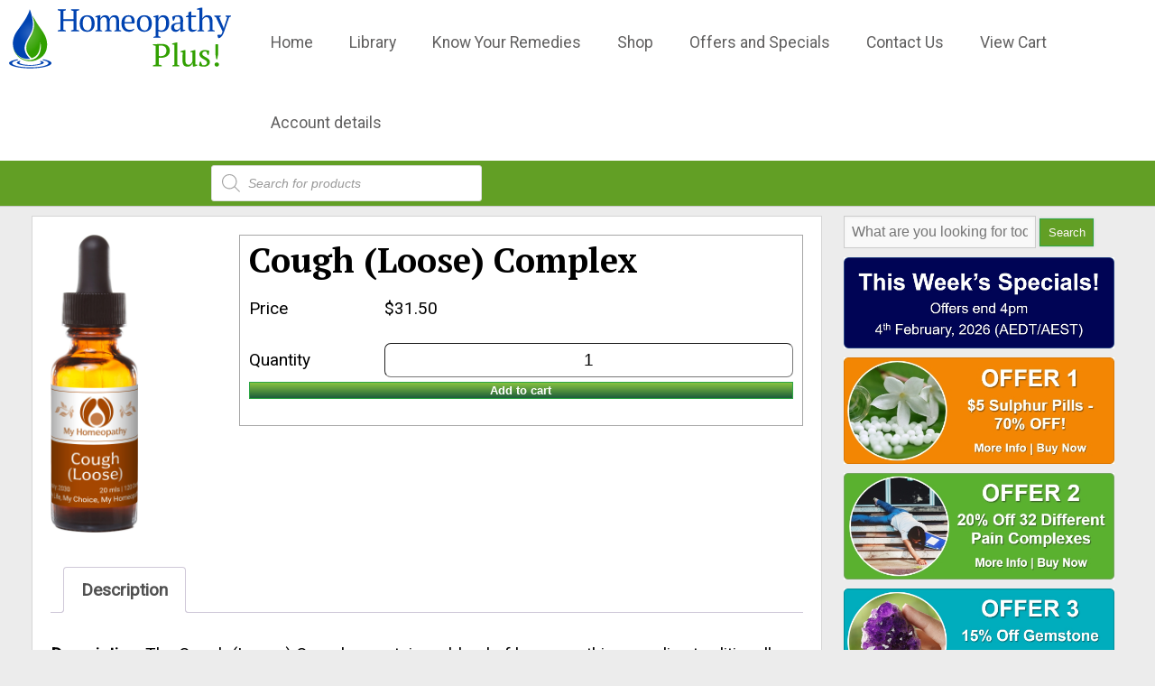

--- FILE ---
content_type: text/html; charset=UTF-8
request_url: https://homeopathyplus.com/product/cough-relief-wet/
body_size: 27421
content:
<!DOCTYPE HTML PUBLIC "-//W3C//DTD HTML 4.01 Transitional//EN" "http://www.w3.org/TR/html4/loose.dtd">
<html>
<head>
<title>HOMEOPATHY PLUS</title>
<meta name="description" content="Homeopathy Plus">
<meta name='robots' content='max-image-preview:large' />
<link rel='dns-prefetch' href='//code.jquery.com' />
<link rel="alternate" title="oEmbed (JSON)" type="application/json+oembed" href="https://homeopathyplus.com/wp-json/oembed/1.0/embed?url=https%3A%2F%2Fhomeopathyplus.com%2Fproduct%2Fcough-relief-wet%2F" />
<link rel="alternate" title="oEmbed (XML)" type="text/xml+oembed" href="https://homeopathyplus.com/wp-json/oembed/1.0/embed?url=https%3A%2F%2Fhomeopathyplus.com%2Fproduct%2Fcough-relief-wet%2F&#038;format=xml" />
<style id='wp-img-auto-sizes-contain-inline-css' type='text/css'>
img:is([sizes=auto i],[sizes^="auto," i]){contain-intrinsic-size:3000px 1500px}
/*# sourceURL=wp-img-auto-sizes-contain-inline-css */
</style>
<link rel='stylesheet' id='woocommerce-layout-css' href='https://homeopathyplus.com/wp-content/plugins/woocommerce/assets/css/woocommerce-layout.css?ver=10.4.3' type='text/css' media='all' />
<link rel='stylesheet' id='woocommerce-smallscreen-css' href='https://homeopathyplus.com/wp-content/plugins/woocommerce/assets/css/woocommerce-smallscreen.css?ver=10.4.3' type='text/css' media='only screen and (max-width: 768px)' />
<link rel='stylesheet' id='woocommerce-general-css' href='https://homeopathyplus.com/wp-content/plugins/woocommerce/assets/css/woocommerce.css?ver=10.4.3' type='text/css' media='all' />
<style id='woocommerce-inline-inline-css' type='text/css'>
.woocommerce form .form-row .required { visibility: visible; }
/*# sourceURL=woocommerce-inline-inline-css */
</style>
<link rel='stylesheet' id='dgwt-wcas-style-css' href='https://homeopathyplus.com/wp-content/plugins/ajax-search-for-woocommerce-premium/assets/css/style.min.css?ver=1.31.0' type='text/css' media='all' />
<link rel='stylesheet' id='wp-members-css' href='https://homeopathyplus.com/wp-content/plugins/wp-members/assets/css/forms/generic-no-float.min.css?ver=3.5.4.4' type='text/css' media='all' />
<link rel='stylesheet' id='jquery-modal-css' href='https://homeopathyplus.com/wp-content/plugins/woocommerce-quick-view-pro/assets/css/jquery-modal/jquery.modal.min.css?ver=0.9.1' type='text/css' media='all' />
<link rel='stylesheet' id='wc-quick-view-pro-css' href='https://homeopathyplus.com/wp-content/plugins/woocommerce-quick-view-pro/assets/css/front-end.css?ver=1.7.15' type='text/css' media='all' />
<link rel='stylesheet' id='mediaelement-css' href='https://homeopathyplus.com/wp-includes/js/mediaelement/mediaelementplayer-legacy.min.css?ver=4.2.17' type='text/css' media='all' />
<link rel='stylesheet' id='wp-mediaelement-css' href='https://homeopathyplus.com/wp-includes/js/mediaelement/wp-mediaelement.min.css?ver=6.9' type='text/css' media='all' />
<style id='wc-product-table-head-inline-css' type='text/css'>
table.wc-product-table { visibility: hidden; }
/*# sourceURL=wc-product-table-head-inline-css */
</style>
<link rel='stylesheet' id='jquery-datatables-wpt-css' href='https://homeopathyplus.com/wp-content/plugins/woocommerce-product-table/assets/js/datatables/datatables.min.css?ver=1.13.5' type='text/css' media='all' />
<link rel='stylesheet' id='select2-css' href='https://homeopathyplus.com/wp-content/plugins/woocommerce/assets/css/select2.css?ver=10.4.3' type='text/css' media='all' />
<link rel='stylesheet' id='wc-product-table-css' href='https://homeopathyplus.com/wp-content/plugins/woocommerce-product-table/assets/css/styles.css?ver=4.3.4' type='text/css' media='all' />
<link rel='stylesheet' id='wc-fast-cart-css' href='https://homeopathyplus.com/wp-content/plugins/woocommerce-fast-cart/assets/css/wc-fast-cart.css?ver=1766544732' type='text/css' media='all' />
<link rel='stylesheet' id='wapf-frontend-css' href='https://homeopathyplus.com/wp-content/plugins/advanced-product-fields-for-woocommerce-pro/assets/css/frontend.min.css?ver=2.7.22' type='text/css' media='all' />
<script type="text/template" id="tmpl-variation-template">
	<div class="woocommerce-variation-description">{{{ data.variation.variation_description }}}</div>
	<div class="woocommerce-variation-price">{{{ data.variation.price_html }}}</div>
	<div class="woocommerce-variation-availability">{{{ data.variation.availability_html }}}</div>
</script>
<script type="text/template" id="tmpl-unavailable-variation-template">
	<p>Sorry, this product is unavailable. Please choose a different combination.</p>
</script>
<script type="text/javascript" src="https://code.jquery.com/jquery-3.7.1.min.js?ver=3.7.1" id="jquery-js"></script>
<script type="text/javascript" src="https://homeopathyplus.com/wp-content/plugins/woocommerce/assets/js/jquery-blockui/jquery.blockUI.min.js?ver=2.7.0-wc.10.4.3" id="wc-jquery-blockui-js" data-wp-strategy="defer"></script>
<script type="text/javascript" id="wc-add-to-cart-js-extra">
/* <![CDATA[ */
var wc_add_to_cart_params = {"ajax_url":"/wp-admin/admin-ajax.php","wc_ajax_url":"/?wc-ajax=%%endpoint%%","i18n_view_cart":"View cart","cart_url":"https://homeopathyplus.com/cart/","is_cart":"","cart_redirect_after_add":"no"};
//# sourceURL=wc-add-to-cart-js-extra
/* ]]> */
</script>
<script type="text/javascript" src="https://homeopathyplus.com/wp-content/plugins/woocommerce/assets/js/frontend/add-to-cart.min.js?ver=10.4.3" id="wc-add-to-cart-js" defer="defer" data-wp-strategy="defer"></script>
<script type="text/javascript" id="wc-single-product-js-extra">
/* <![CDATA[ */
var wc_single_product_params = {"i18n_required_rating_text":"Please select a rating","i18n_rating_options":["1 of 5 stars","2 of 5 stars","3 of 5 stars","4 of 5 stars","5 of 5 stars"],"i18n_product_gallery_trigger_text":"View full-screen image gallery","review_rating_required":"yes","flexslider":{"rtl":false,"animation":"slide","smoothHeight":true,"directionNav":false,"controlNav":"thumbnails","slideshow":false,"animationSpeed":500,"animationLoop":false,"allowOneSlide":false},"zoom_enabled":"","zoom_options":[],"photoswipe_enabled":"","photoswipe_options":{"shareEl":false,"closeOnScroll":false,"history":false,"hideAnimationDuration":0,"showAnimationDuration":0},"flexslider_enabled":""};
//# sourceURL=wc-single-product-js-extra
/* ]]> */
</script>
<script type="text/javascript" src="https://homeopathyplus.com/wp-content/plugins/woocommerce/assets/js/frontend/single-product.min.js?ver=10.4.3" id="wc-single-product-js" defer="defer" data-wp-strategy="defer"></script>
<script type="text/javascript" src="https://homeopathyplus.com/wp-content/plugins/woocommerce/assets/js/js-cookie/js.cookie.min.js?ver=2.1.4-wc.10.4.3" id="wc-js-cookie-js" defer="defer" data-wp-strategy="defer"></script>
<script type="text/javascript" id="woocommerce-js-extra">
/* <![CDATA[ */
var woocommerce_params = {"ajax_url":"/wp-admin/admin-ajax.php","wc_ajax_url":"/?wc-ajax=%%endpoint%%","i18n_password_show":"Show password","i18n_password_hide":"Hide password"};
//# sourceURL=woocommerce-js-extra
/* ]]> */
</script>
<script type="text/javascript" src="https://homeopathyplus.com/wp-content/plugins/woocommerce/assets/js/frontend/woocommerce.min.js?ver=10.4.3" id="woocommerce-js" defer="defer" data-wp-strategy="defer"></script>
<script type="text/javascript" src="https://code.jquery.com/jquery-migrate-3.5.2.min.js?ver=3.5.2" id="jquery-migrate-js"></script>
<script type="text/javascript" src="https://homeopathyplus.com/wp-includes/js/underscore.min.js?ver=1.13.7" id="underscore-js"></script>
<script type="text/javascript" id="wp-util-js-extra">
/* <![CDATA[ */
var _wpUtilSettings = {"ajax":{"url":"/wp-admin/admin-ajax.php"}};
//# sourceURL=wp-util-js-extra
/* ]]> */
</script>
<script type="text/javascript" src="https://homeopathyplus.com/wp-includes/js/wp-util.min.js?ver=6.9" id="wp-util-js"></script>
<script type="text/javascript" id="wc-add-to-cart-variation-js-extra">
/* <![CDATA[ */
var wc_add_to_cart_variation_params = {"wc_ajax_url":"/?wc-ajax=%%endpoint%%","i18n_no_matching_variations_text":"Sorry, no products matched your selection. Please choose a different combination.","i18n_make_a_selection_text":"Please select some product options before adding this product to your cart.","i18n_unavailable_text":"Sorry, this product is unavailable. Please choose a different combination.","i18n_reset_alert_text":"Your selection has been reset. Please select some product options before adding this product to your cart."};
//# sourceURL=wc-add-to-cart-variation-js-extra
/* ]]> */
</script>
<script type="text/javascript" src="https://homeopathyplus.com/wp-content/plugins/woocommerce/assets/js/frontend/add-to-cart-variation.min.js?ver=10.4.3" id="wc-add-to-cart-variation-js" defer="defer" data-wp-strategy="defer"></script>
<link rel="https://api.w.org/" href="https://homeopathyplus.com/wp-json/" /><link rel="alternate" title="JSON" type="application/json" href="https://homeopathyplus.com/wp-json/wp/v2/product/49368" /><link rel="EditURI" type="application/rsd+xml" title="RSD" href="https://homeopathyplus.com/xmlrpc.php?rsd" />
<meta name="generator" content="WordPress 6.9" />
<meta name="generator" content="WooCommerce 10.4.3" />
<link rel="canonical" href="https://homeopathyplus.com/product/cough-relief-wet/" />
<link rel='shortlink' href='https://homeopathyplus.com/?p=49368' />
		<style>
			.dgwt-wcas-ico-magnifier,.dgwt-wcas-ico-magnifier-handler{max-width:20px}.dgwt-wcas-search-wrapp{max-width:300px}		</style>
					<link rel="preload" href="https://homeopathyplus.com/wp-content/plugins/hustle/assets/hustle-ui/fonts/hustle-icons-font.woff2" as="font" type="font/woff2" crossorigin>
			<noscript><style>.woocommerce-product-gallery{ opacity: 1 !important; }</style></noscript>
	<style id="hustle-module-2-0-styles" class="hustle-module-styles hustle-module-styles-2">@media screen and (min-width: 783px) {.hustle-ui:not(.hustle-size--small).module_id_2 .hustle-slidein-content .hustle-optin {height: calc(202px - 30px);max-width: 800px;}}@media screen and (min-width: 783px) {.hustle-ui:not(.hustle-size--small).module_id_2 .hustle-slidein-content .hustle-layout {min-height: 100%;display: -webkit-box;display: -ms-flexbox;display: flex;-webkit-box-orient: vertical;-webkit-box-direction: normal;-ms-flex-direction: column;flex-direction: column;}.hustle-ui:not(.hustle-size--small).module_id_2 .hustle-slidein-content .hustle-layout-body {-webkit-box-flex: 1;-ms-flex: 1 1 auto;flex: 1 1 auto;}}.hustle-ui.module_id_2  .hustle-slidein-content {-moz-box-shadow: 0px 0px 0px 0px rgba(0,0,0,0);-webkit-box-shadow: 0px 0px 0px 0px rgba(0,0,0,0);box-shadow: 0px 0px 0px 0px rgba(0,0,0,0);}@media screen and (min-width: 783px) {.hustle-ui:not(.hustle-size--small).module_id_2  .hustle-slidein-content {-moz-box-shadow: 0px 0px 0px 0px rgba(0,0,0,0);-webkit-box-shadow: 0px 0px 0px 0px rgba(0,0,0,0);box-shadow: 0px 0px 0px 0px rgba(0,0,0,0);}} .hustle-ui.module_id_2 .hustle-layout .hustle-layout-body {margin: 0px 0px 0px 0px;padding: 0px 0px 0px 0px;border-width: 0px 0px 0px 0px;border-style: solid;border-color: ;border-radius: 0px 0px 0px 0px;overflow: hidden;background-color: #f9f9f9;}@media screen and (min-width: 783px) {.hustle-ui:not(.hustle-size--small).module_id_2 .hustle-layout .hustle-layout-body {margin: 0px 0px 0px 0px;padding: 0px 0px 0px 0px;border-width: 0px 0px 0px 0px;border-style: solid;border-radius: 0px 0px 0px 0px;}} .hustle-ui.module_id_2 .hustle-layout .hustle-layout-content {padding: 0px 0px 0px 0px;border-width: 0px 0px 0px 0px;border-style: solid;border-radius: 0px 0px 0px 0px;border-color: rgba(0,0,0,0);background-color: #f2f2f2;-moz-box-shadow: 0px 0px 0px 0px rgba(0,0,0,0);-webkit-box-shadow: 0px 0px 0px 0px rgba(0,0,0,0);box-shadow: 0px 0px 0px 0px rgba(0,0,0,0);}.hustle-ui.module_id_2 .hustle-main-wrapper {position: relative;padding:32px 0 0;}@media screen and (min-width: 783px) {.hustle-ui:not(.hustle-size--small).module_id_2 .hustle-layout .hustle-layout-content {padding: 0px 0px 0px 0px;border-width: 0px 0px 0px 0px;border-style: solid;border-radius: 0px 0px 0px 0px;-moz-box-shadow: 0px 0px 0px 0px rgba(0,0,0,0);-webkit-box-shadow: 0px 0px 0px 0px rgba(0,0,0,0);box-shadow: 0px 0px 0px 0px rgba(0,0,0,0);}}@media screen and (min-width: 783px) {.hustle-ui:not(.hustle-size--small).module_id_2 .hustle-main-wrapper {padding: 0;}}.hustle-ui.module_id_2 .hustle-layout .hustle-image {background-color: #35414A;}.hustle-ui.module_id_2 .hustle-layout .hustle-image {height: 150px;overflow: hidden;}@media screen and (min-width: 783px) {.hustle-ui:not(.hustle-size--small).module_id_2 .hustle-layout .hustle-image {height: 150px;overflow: hidden;}}.hustle-ui.module_id_2 .hustle-layout .hustle-image img {width: 100%;max-width: unset;height: 100%;display: block;position: absolute;object-fit: contain;-ms-interpolation-mode: bicubic;}@media all and (-ms-high-contrast: none), (-ms-high-contrast: active) {.hustle-ui.module_id_2 .hustle-layout .hustle-image img {width: auto;max-width: 100%;height: auto;max-height: 100%;}}@media screen and (min-width: 783px) {.hustle-ui:not(.hustle-size--small).module_id_2 .hustle-layout .hustle-image img {width: 100%;max-width: unset;height: 100%;display: block;position: absolute;object-fit: contain;-ms-interpolation-mode: bicubic;}}@media all and (min-width: 783px) and (-ms-high-contrast: none), (-ms-high-contrast: active) {.hustle-ui:not(.hustle-size--small).module_id_2 .hustle-layout .hustle-image img {width: auto;max-width: 100%;height: auto;max-height: 100%;}}.hustle-ui.module_id_2 .hustle-layout .hustle-image img {object-position: center center;-o-object-position: center center;}@media all and (-ms-high-contrast: none), (-ms-high-contrast: active) {.hustle-ui.module_id_2 .hustle-layout .hustle-image img {left: 50%;}}@media all and (-ms-high-contrast: none), (-ms-high-contrast: active) {.hustle-ui.module_id_2 .hustle-layout .hustle-image img {transform: translate(-50%,-50%);-ms-transform: translate(-50%,-50%);-webkit-transform: translate(-50%,-50%);}}@media all and (-ms-high-contrast: none), (-ms-high-contrast: active) {.hustle-ui.module_id_2 .hustle-layout .hustle-image img {top: 50%;}}@media all and (-ms-high-contrast: none), (-ms-high-contrast: active) {.hustle-ui.module_id_2 .hustle-layout .hustle-image img {transform: translate(-50%,-50%);-ms-transform: translate(-50%,-50%);-webkit-transform: translate(-50%,-50%);}}@media screen and (min-width: 783px) {.hustle-ui:not(.hustle-size--small).module_id_2 .hustle-layout .hustle-image img {object-position: left center;-o-object-position: left center;}}@media all and (min-width: 783px) and (-ms-high-contrast: none), (-ms-high-contrast: active) {.hustle-ui:not(.hustle-size--small).module_id_2 .hustle-layout .hustle-image img {left: 0;right: auto;transform: unset;-ms-transform: unset;-webkit-transform: unset;}}@media all and (min-width: 783px) and (-ms-high-contrast: none), (-ms-high-contrast: active) {.hustle-ui:not(.hustle-size--small).module_id_2 .hustle-layout .hustle-image img {top: 50%;bottom: auto;}}@media all and (min-width: 783px) and (-ms-high-contrast: none), (-ms-high-contrast: active) {.hustle-ui:not(.hustle-size--small).module_id_2 .hustle-layout .hustle-image img {transform: translateY(-50%);-ms-transform: translateY(-50%);-webkit-transform: translateY(-50%);}}  .hustle-ui.module_id_2 .hustle-layout .hustle-content {margin: 0px 10px 0px 10px;padding: 0px 0px 0px 0px;border-width: 0px 0px 0px 0px;border-style: solid;border-radius: 0px 0px 0px 0px;border-color: rgba(0,0,0,0);background-color: rgba(0,0,0,0);-moz-box-shadow: 0px 0px 0px 0px rgba(0,0,0,0);-webkit-box-shadow: 0px 0px 0px 0px rgba(0,0,0,0);box-shadow: 0px 0px 0px 0px rgba(0,0,0,0);}.hustle-ui.module_id_2 .hustle-layout .hustle-content .hustle-content-wrap {padding: 0px 0 0px 0;}@media screen and (min-width: 783px) {.hustle-ui:not(.hustle-size--small).module_id_2 .hustle-layout .hustle-content {margin: 0px 10px 0px 10px;padding: 0px 0px 0px 0px;border-width: 0px 0px 0px 0px;border-style: solid;border-radius: 0px 0px 0px 0px;-moz-box-shadow: 0px 0px 0px 0px rgba(0,0,0,0);-webkit-box-shadow: 0px 0px 0px 0px rgba(0,0,0,0);box-shadow: 0px 0px 0px 0px rgba(0,0,0,0);}.hustle-ui:not(.hustle-size--small).module_id_2 .hustle-layout .hustle-content .hustle-content-wrap {padding: 0px 0 0px 0;}} .hustle-ui.module_id_2 .hustle-layout .hustle-group-content {margin: 0px 0px 0px 0px;padding: 0px 0px 0px 0px;border-color: rgba(0,0,0,0);border-width: 0px 0px 0px 0px;border-style: solid;color: #686868;}.hustle-ui.module_id_2 .hustle-layout .hustle-group-content b,.hustle-ui.module_id_2 .hustle-layout .hustle-group-content strong {font-weight: bold;}.hustle-ui.module_id_2 .hustle-layout .hustle-group-content a,.hustle-ui.module_id_2 .hustle-layout .hustle-group-content a:visited {color: #38C5B5;}.hustle-ui.module_id_2 .hustle-layout .hustle-group-content a:hover {color: #2DA194;}.hustle-ui.module_id_2 .hustle-layout .hustle-group-content a:focus,.hustle-ui.module_id_2 .hustle-layout .hustle-group-content a:active {color: #2DA194;}@media screen and (min-width: 783px) {.hustle-ui:not(.hustle-size--small).module_id_2 .hustle-layout .hustle-group-content {margin: 0px 0px 0px 0px;padding: 0px 0px 0px 0px;border-width: 0px 0px 0px 0px;border-style: solid;}}.hustle-ui.module_id_2 .hustle-layout .hustle-group-content {color: #686868;font-size: 16px;line-height: 1.45em;font-family: Open Sans;}@media screen and (min-width: 783px) {.hustle-ui:not(.hustle-size--small).module_id_2 .hustle-layout .hustle-group-content {font-size: 16px;line-height: 1.45em;}}.hustle-ui.module_id_2 .hustle-layout .hustle-group-content p:not([class*="forminator-"]) {margin: 0 0 10px;color: #686868;font: normal 16px/1.45em Open Sans;font-style: normal;letter-spacing: 0px;text-transform: none;text-decoration: none;}.hustle-ui.module_id_2 .hustle-layout .hustle-group-content p:not([class*="forminator-"]):last-child {margin-bottom: 0;}@media screen and (min-width: 783px) {.hustle-ui:not(.hustle-size--small).module_id_2 .hustle-layout .hustle-group-content p:not([class*="forminator-"]) {margin: 0 0 10px;font: normal 16px/1.45em Open Sans;font-style: normal;letter-spacing: 0px;text-transform: none;text-decoration: none;}.hustle-ui:not(.hustle-size--small).module_id_2 .hustle-layout .hustle-group-content p:not([class*="forminator-"]):last-child {margin-bottom: 0;}}.hustle-ui.module_id_2 .hustle-layout .hustle-group-content h1:not([class*="forminator-"]) {margin: 0 0 10px;color: #686868;font: 700 28px/1.4em Open Sans;font-style: normal;letter-spacing: 0px;text-transform: none;text-decoration: none;}.hustle-ui.module_id_2 .hustle-layout .hustle-group-content h1:not([class*="forminator-"]):last-child {margin-bottom: 0;}@media screen and (min-width: 783px) {.hustle-ui:not(.hustle-size--small).module_id_2 .hustle-layout .hustle-group-content h1:not([class*="forminator-"]) {margin: 0 0 10px;font: 700 28px/1.4em Open Sans;font-style: normal;letter-spacing: 0px;text-transform: none;text-decoration: none;}.hustle-ui:not(.hustle-size--small).module_id_2 .hustle-layout .hustle-group-content h1:not([class*="forminator-"]):last-child {margin-bottom: 0;}}.hustle-ui.module_id_2 .hustle-layout .hustle-group-content h2:not([class*="forminator-"]) {margin: 0 0 10px;color: #686868;font-size: 22px;line-height: 1.4em;font-weight: 700;font-style: normal;letter-spacing: 0px;text-transform: none;text-decoration: none;}.hustle-ui.module_id_2 .hustle-layout .hustle-group-content h2:not([class*="forminator-"]):last-child {margin-bottom: 0;}@media screen and (min-width: 783px) {.hustle-ui:not(.hustle-size--small).module_id_2 .hustle-layout .hustle-group-content h2:not([class*="forminator-"]) {margin: 0 0 10px;font-size: 22px;line-height: 1.4em;font-weight: 700;font-style: normal;letter-spacing: 0px;text-transform: none;text-decoration: none;}.hustle-ui:not(.hustle-size--small).module_id_2 .hustle-layout .hustle-group-content h2:not([class*="forminator-"]):last-child {margin-bottom: 0;}}.hustle-ui.module_id_2 .hustle-layout .hustle-group-content h3:not([class*="forminator-"]) {margin: 0 0 10px;color: #686868;font: 700 18px/1.4em PT Serif;font-style: normal;letter-spacing: 0px;text-transform: none;text-decoration: none;}.hustle-ui.module_id_2 .hustle-layout .hustle-group-content h3:not([class*="forminator-"]):last-child {margin-bottom: 0;}@media screen and (min-width: 783px) {.hustle-ui:not(.hustle-size--small).module_id_2 .hustle-layout .hustle-group-content h3:not([class*="forminator-"]) {margin: 0 0 10px;font: 700 18px/1.4em PT Serif;font-style: normal;letter-spacing: 0px;text-transform: none;text-decoration: none;}.hustle-ui:not(.hustle-size--small).module_id_2 .hustle-layout .hustle-group-content h3:not([class*="forminator-"]):last-child {margin-bottom: 0;}}.hustle-ui.module_id_2 .hustle-layout .hustle-group-content h4:not([class*="forminator-"]) {margin: 0 0 10px;color: #686868;font: 700 16px/1.4em Open Sans;font-style: normal;letter-spacing: 0px;text-transform: none;text-decoration: none;}.hustle-ui.module_id_2 .hustle-layout .hustle-group-content h4:not([class*="forminator-"]):last-child {margin-bottom: 0;}@media screen and (min-width: 783px) {.hustle-ui:not(.hustle-size--small).module_id_2 .hustle-layout .hustle-group-content h4:not([class*="forminator-"]) {margin: 0 0 10px;font: 700 16px/1.4em Open Sans;font-style: normal;letter-spacing: 0px;text-transform: none;text-decoration: none;}.hustle-ui:not(.hustle-size--small).module_id_2 .hustle-layout .hustle-group-content h4:not([class*="forminator-"]):last-child {margin-bottom: 0;}}.hustle-ui.module_id_2 .hustle-layout .hustle-group-content h5:not([class*="forminator-"]) {margin: 0 0 10px;color: #686868;font: 700 14px/1.4em Open Sans;font-style: normal;letter-spacing: 0px;text-transform: none;text-decoration: none;}.hustle-ui.module_id_2 .hustle-layout .hustle-group-content h5:not([class*="forminator-"]):last-child {margin-bottom: 0;}@media screen and (min-width: 783px) {.hustle-ui:not(.hustle-size--small).module_id_2 .hustle-layout .hustle-group-content h5:not([class*="forminator-"]) {margin: 0 0 10px;font: 700 14px/1.4em Open Sans;font-style: normal;letter-spacing: 0px;text-transform: none;text-decoration: none;}.hustle-ui:not(.hustle-size--small).module_id_2 .hustle-layout .hustle-group-content h5:not([class*="forminator-"]):last-child {margin-bottom: 0;}}.hustle-ui.module_id_2 .hustle-layout .hustle-group-content h6:not([class*="forminator-"]) {margin: 0 0 10px;color: #686868;font: 700 12px/1.4em Open Sans;font-style: normal;letter-spacing: 0px;text-transform: uppercase;text-decoration: none;}.hustle-ui.module_id_2 .hustle-layout .hustle-group-content h6:not([class*="forminator-"]):last-child {margin-bottom: 0;}@media screen and (min-width: 783px) {.hustle-ui:not(.hustle-size--small).module_id_2 .hustle-layout .hustle-group-content h6:not([class*="forminator-"]) {margin: 0 0 10px;font: 700 12px/1.4em Open Sans;font-style: normal;letter-spacing: 0px;text-transform: uppercase;text-decoration: none;}.hustle-ui:not(.hustle-size--small).module_id_2 .hustle-layout .hustle-group-content h6:not([class*="forminator-"]):last-child {margin-bottom: 0;}}.hustle-ui.module_id_2 .hustle-layout .hustle-group-content ol:not([class*="forminator-"]),.hustle-ui.module_id_2 .hustle-layout .hustle-group-content ul:not([class*="forminator-"]) {margin: 0 0 10px;}.hustle-ui.module_id_2 .hustle-layout .hustle-group-content ol:not([class*="forminator-"]):last-child,.hustle-ui.module_id_2 .hustle-layout .hustle-group-content ul:not([class*="forminator-"]):last-child {margin-bottom: 0;}.hustle-ui.module_id_2 .hustle-layout .hustle-group-content li:not([class*="forminator-"]) {margin: 0 0 5px;display: flex;align-items: flex-start;color: #686868;font: normal 14px/1.45em Open Sans;font-style: normal;letter-spacing: 0px;text-transform: none;text-decoration: none;}.hustle-ui.module_id_2 .hustle-layout .hustle-group-content li:not([class*="forminator-"]):last-child {margin-bottom: 0;}.hustle-ui.module_id_2 .hustle-layout .hustle-group-content ol:not([class*="forminator-"]) li:before {color: #ADB5B7;flex-shrink: 0;}.hustle-ui.module_id_2 .hustle-layout .hustle-group-content ul:not([class*="forminator-"]) li:before {color: #ADB5B7;content: "\2022";font-size: 16px;flex-shrink: 0;}@media screen and (min-width: 783px) {.hustle-ui.module_id_2 .hustle-layout .hustle-group-content ol:not([class*="forminator-"]),.hustle-ui.module_id_2 .hustle-layout .hustle-group-content ul:not([class*="forminator-"]) {margin: 0 0 20px;}.hustle-ui.module_id_2 .hustle-layout .hustle-group-content ol:not([class*="forminator-"]):last-child,.hustle-ui.module_id_2 .hustle-layout .hustle-group-content ul:not([class*="forminator-"]):last-child {margin: 0;}}@media screen and (min-width: 783px) {.hustle-ui:not(.hustle-size--small).module_id_2 .hustle-layout .hustle-group-content li:not([class*="forminator-"]) {margin: 0 0 5px;font: normal 14px/1.45em Open Sans;font-style: normal;letter-spacing: 0px;text-transform: none;text-decoration: none;}.hustle-ui:not(.hustle-size--small).module_id_2 .hustle-layout .hustle-group-content li:not([class*="forminator-"]):last-child {margin-bottom: 0;}}.hustle-ui.module_id_2 .hustle-layout .hustle-group-content blockquote {margin-right: 0;margin-left: 0;}button.hustle-button-close .hustle-icon-close:before {font-size: inherit;}.hustle-ui.module_id_2 button.hustle-button-close {color: #4769ff;background: transparent;border-radius: 0;position: absolute;z-index: 1;display: block;width: 32px;height: 32px;right: 0;left: auto;top: 0;bottom: auto;transform: unset;}.hustle-ui.module_id_2 button.hustle-button-close .hustle-icon-close {font-size: 12px;}.hustle-ui.module_id_2 button.hustle-button-close:hover {color: #49E2D1;}.hustle-ui.module_id_2 button.hustle-button-close:focus {color: #49E2D1;}@media screen and (min-width: 783px) {.hustle-ui:not(.hustle-size--small).module_id_2 button.hustle-button-close .hustle-icon-close {font-size: 12px;}.hustle-ui:not(.hustle-size--small).module_id_2 button.hustle-button-close {background: transparent;border-radius: 0;display: block;width: 32px;height: 32px;right: 0;left: auto;top: 0;bottom: auto;transform: unset;}} .hustle-ui.module_id_2 .hustle-layout .hustle-layout-form {margin: 0px 0px 0px 0px;padding: 0px 10px 0px 10px;border-width: 0px 0px 0px 0px;border-style: solid;border-color: rgba(0,0,0,0);border-radius: 0px 0px 0px 0px;background-color: rgb(117,173,54);}@media screen and (min-width: 783px) {.hustle-ui:not(.hustle-size--small).module_id_2 .hustle-layout .hustle-layout-form {margin: 0px 0px 0px 0px;padding: 0px 10px 0px 10px;border-width: 0px 0px 0px 0px;border-style: solid;border-radius: 0px 0px 0px 0px;}}.hustle-ui.module_id_2 .hustle-form .hustle-form-fields {display: block;}.hustle-ui.module_id_2 .hustle-form .hustle-form-fields .hustle-field {margin-bottom: 1px;}.hustle-ui.module_id_2 .hustle-form .hustle-form-fields .hustle-button {width: 100%;}@media screen and (min-width: 783px) {.hustle-ui:not(.hustle-size--small).module_id_2 .hustle-form .hustle-form-fields .hustle-field {margin-bottom: 1px;}} .hustle-ui.module_id_2 .hustle-field .hustle-input {margin: 0;padding: 10px 10px 10px 10px;padding-left: calc(10px + 25px);border-width: 0px 0px 0px 0px;border-style: solid;border-color: #B0BEC6;border-radius: 5px 5px 5px 5px;background-color: #FFFFFF;box-shadow: 0px 0px 0px 0px rgba(0,0,0,0);-moz-box-shadow: 0px 0px 0px 0px rgba(0,0,0,0);-webkit-box-shadow: 0px 0px 0px 0px rgba(0,0,0,0);color: #5D7380;font: normal 16px/18px Open Sans;font-style: normal;letter-spacing: 0px;text-transform: none;text-align: left;}.hustle-ui.module_id_2 .hustle-field .hustle-input:hover {border-color: #4F5F6B;background-color: #FFFFFF;}.hustle-ui.module_id_2 .hustle-field .hustle-input:focus {border-color: #4F5F6B;background-color: #FFFFFF;}.hustle-ui.module_id_2  .hustle-field-error.hustle-field .hustle-input {border-color: #D43858 !important;background-color: #FFFFFF !important;}.hustle-ui.module_id_2 .hustle-field .hustle-input + .hustle-input-label [class*="hustle-icon-"] {color: #AAAAAA;}.hustle-ui.module_id_2 .hustle-field .hustle-input:hover + .hustle-input-label [class*="hustle-icon-"] {color: #5D7380;}.hustle-ui.module_id_2 .hustle-field .hustle-input:focus + .hustle-input-label [class*="hustle-icon-"] {color: #5D7380;}.hustle-ui.module_id_2  .hustle-field-error.hustle-field .hustle-input + .hustle-input-label [class*="hustle-icon-"] {color: #D43858;}.hustle-ui.module_id_2 .hustle-field .hustle-input + .hustle-input-label {padding: 10px 10px 10px 10px;border-width: 0px 0px 0px 0px;border-style: solid;border-color: transparent;color: #AAAAAA;font: normal 16px/18px Open Sans;font-style: normal;letter-spacing: 0px;text-transform: none;text-align: left;}@media screen and (min-width: 783px) {.hustle-ui:not(.hustle-size--small).module_id_2 .hustle-field .hustle-input {padding: 10px 10px 10px 10px;padding-left: calc(10px + 25px);border-width: 0px 0px 0px 0px;border-style: solid;border-radius: 5px 5px 5px 5px;box-shadow: 0px 0px 0px 0px rgba(0,0,0,0);-moz-box-shadow: 0px 0px 0px 0px rgba(0,0,0,0);-webkit-box-shadow: 0px 0px 0px 0px rgba(0,0,0,0);font: normal 16px/18px Open Sans;font-style: normal;letter-spacing: 0px;text-transform: none;text-align: left;}}@media screen and (min-width: 783px) {.hustle-ui:not(.hustle-size--small).module_id_2 .hustle-field .hustle-input + .hustle-input-label {padding: 10px 10px 10px 10px;border-width: 0px 0px 0px 0px;font: normal 16px/18px Open Sans;font-style: normal;letter-spacing: 0px;text-transform: none;text-align: left;}} .hustle-ui.module_id_2 .hustle-select2 + .select2 {box-shadow: 0px 0px 0px 0px rgba(0,0,0,0);-moz-box-shadow: 0px 0px 0px 0px rgba(0,0,0,0);-webkit-box-shadow: 0px 0px 0px 0px rgba(0,0,0,0);}.hustle-ui.module_id_2 .hustle-select2 + .select2 .select2-selection--single {margin: 0;padding: 0 10px 0 10px;border-width: 0px 0px 0px 0px;border-style: solid;border-color: #B0BEC6;border-radius: 5px 5px 5px 5px;background-color: #FFFFFF;}.hustle-ui.module_id_2 .hustle-select2 + .select2 .select2-selection--single .select2-selection__rendered {padding: 10px 0 10px 0;color: #5D7380;font: normal 16px/18px Open Sans;font-style: normal;}.hustle-ui.module_id_2 .hustle-select2 + .select2 .select2-selection--single .select2-selection__rendered .select2-selection__placeholder {color: #AAAAAA;}.hustle-ui.module_id_2 .hustle-select2 + .select2:hover .select2-selection--single {border-color: #4F5F6B;background-color: #FFFFFF;}.hustle-ui.module_id_2 .hustle-select2 + .select2.select2-container--open .select2-selection--single {border-color: #4F5F6B;background-color: #FFFFFF;}.hustle-ui.module_id_2 .hustle-select2.hustle-field-error + .select2 .select2-selection--single {border-color: #D43858 !important;background-color: #FFFFFF !important;}.hustle-ui.module_id_2 .hustle-select2 + .select2 + .hustle-input-label {color: #AAAAAA;font: normal 16px/18px Open Sans;font-style: normal;letter-spacing: 0px;text-transform: none;text-align: left;}.hustle-ui.module_id_2 .hustle-select2 + .select2 .select2-selection--single .select2-selection__arrow {color: #38C5B5;}.hustle-ui.module_id_2 .hustle-select2 + .select2:hover .select2-selection--single .select2-selection__arrow {color: #49E2D1;}.hustle-ui.module_id_2 .hustle-select2 + .select2.select2-container--open .select2-selection--single .select2-selection__arrow {color: #49E2D1;}.hustle-ui.module_id_2 .hustle-select2.hustle-field-error + .select2 .select2-selection--single .select2-selection__arrow {color: #D43858 !important;}@media screen and (min-width: 783px) {.hustle-ui:not(.hustle-size--small).module_id_2 .hustle-select2 + .select2 {box-shadow: 0px 0px 0px 0px rgba(0,0,0,0);-moz-box-shadow: 0px 0px 0px 0px rgba(0,0,0,0);-webkit-box-shadow: 0px 0px 0px 0px rgba(0,0,0,0);}.hustle-ui:not(.hustle-size--small).module_id_2 .hustle-select2 + .select2 .select2-selection--single {padding: 0 10px 0 10px;border-width: 0px 0px 0px 0px;border-style: solid;border-radius: 5px 5px 5px 5px;}.hustle-ui:not(.hustle-size--small).module_id_2 .hustle-select2 + .select2 .select2-selection--single .select2-selection__rendered {padding: 10px 0 10px 0;font: normal 16px/18px Open Sans;font-style: normal;letter-spacing: 0px;text-transform: none;text-align: left;}.hustle-ui:not(.hustle-size--small).module_id_2 .hustle-select2 + .select2 + .hustle-input-label {font: normal 16px/18px Open Sans;font-style: normal;letter-spacing: 0px;text-transform: none;text-align: left;}}.hustle-module-2.hustle-dropdown {background-color: #FFFFFF;}.hustle-module-2.hustle-dropdown .select2-results .select2-results__options .select2-results__option {color: #5D7380;background-color: transparent;}.hustle-module-2.hustle-dropdown .select2-results .select2-results__options .select2-results__option.select2-results__option--highlighted {color: #FFFFFF;background-color: #ADB5B7;}.hustle-module-2.hustle-dropdown .select2-results .select2-results__options .select2-results__option[aria-selected="true"] {color: #FFFFFF;background-color: #38C5B5;}.hustle-ui.module_id_2 .hustle-timepicker .ui-timepicker {background-color: #FFFFFF;}.hustle-ui.module_id_2 .hustle-timepicker .ui-timepicker .ui-timepicker-viewport a {color: #5D7380;background-color: transparent;}.hustle-ui.module_id_2 .hustle-timepicker .ui-timepicker .ui-timepicker-viewport a:hover,.hustle-ui.module_id_2 .hustle-timepicker .ui-timepicker .ui-timepicker-viewport a:focus {color: #FFFFFF;background-color: #ADB5B7;} .hustle-ui.module_id_2 .hustle-form .hustle-radio span[aria-hidden] {border-width: 0px 0px 0px 0px;border-style: solid;border-color: #B0BEC6;background-color: #FFFFFF;}.hustle-ui.module_id_2 .hustle-form .hustle-radio span:not([aria-hidden]) {color: #FFFFFF;font: normal 12px/20px Open Sans;font-style: normal;letter-spacing: 0px;text-transform: none;text-decoration: none;text-align: left;}.hustle-ui.module_id_2 .hustle-form .hustle-radio input:checked + span[aria-hidden] {border-color: #4F5F6B;background-color: #FFFFFF;}.hustle-ui.module_id_2 .hustle-form .hustle-radio input:checked + span[aria-hidden]:before {background-color: #38C5B5;}@media screen and (min-width: 783px) {.hustle-ui:not(.hustle-size--small).module_id_2 .hustle-form .hustle-radio span[aria-hidden] {border-width: 0px 0px 0px 0px;border-style: solid;}.hustle-ui:not(.hustle-size--small).module_id_2 .hustle-form .hustle-radio span:not([aria-hidden]) {font: normal 12px/20px Open Sans;font-style: normal;letter-spacing: 0px;text-transform: none;text-decoration: none;text-align: left;}} .hustle-ui.module_id_2 .hustle-form .hustle-checkbox:not(.hustle-gdpr) span[aria-hidden] {border-width: 0px 0px 0px 0px;border-style: solid;border-color: #B0BEC6;border-radius: 0px 0px 0px 0px;background-color: #FFFFFF;}.hustle-ui.module_id_2 .hustle-form .hustle-checkbox:not(.hustle-gdpr) span:not([aria-hidden]) {color: #FFFFFF;font: normal 12px/20px Open Sans;font-style: normal;letter-spacing: 0px;text-transform: none;text-decoration: none;text-align: left;}.hustle-ui.module_id_2 .hustle-form .hustle-checkbox:not(.hustle-gdpr) input:checked + span[aria-hidden] {border-color: #4F5F6B;background-color: #FFFFFF;}.hustle-ui.module_id_2 .hustle-form .hustle-checkbox:not(.hustle-gdpr) input:checked + span[aria-hidden]:before {color: #38C5B5;}@media screen and (min-width: 783px) {.hustle-ui:not(.hustle-size--small).module_id_2 .hustle-form .hustle-checkbox:not(.hustle-gdpr) span[aria-hidden] {border-width: 0px 0px 0px 0px;border-style: solid;border-radius: 0px 0px 0px 0px;}.hustle-ui:not(.hustle-size--small).module_id_2 .hustle-form .hustle-checkbox:not(.hustle-gdpr) span:not([aria-hidden]) {font: normal 12px/20px Open Sans;font-style: normal;letter-spacing: 0px;text-transform: none;text-decoration: none;text-align: left;}}.hustle-module-2.hustle-calendar:before {background-color: #FFFFFF;}.hustle-module-2.hustle-calendar .ui-datepicker-header .ui-datepicker-title {color: #35414A;}.hustle-module-2.hustle-calendar .ui-datepicker-header .ui-corner-all,.hustle-module-2.hustle-calendar .ui-datepicker-header .ui-corner-all:visited {color: #5D7380;}.hustle-module-2.hustle-calendar .ui-datepicker-header .ui-corner-all:hover {color: #5D7380;}.hustle-module-2.hustle-calendar .ui-datepicker-header .ui-corner-all:focus,.hustle-module-2.hustle-calendar .ui-datepicker-header .ui-corner-all:active {color: #5D7380;}.hustle-module-2.hustle-calendar .ui-datepicker-calendar thead th {color: #35414A;}.hustle-module-2.hustle-calendar .ui-datepicker-calendar tbody tr td a,.hustle-module-2.hustle-calendar .ui-datepicker-calendar tbody tr td a:visited {background-color: #FFFFFF;color: #5D7380;}.hustle-module-2.hustle-calendar .ui-datepicker-calendar tbody tr td a:hover {background-color: #38C5B5;color: #FFFFFF;}.hustle-module-2.hustle-calendar .ui-datepicker-calendar tbody tr td a:focus,.hustle-module-2.hustle-calendar .ui-datepicker-calendar tbody tr td a:active {background-color: #38C5B5;color: #FFFFFF;} .hustle-ui.module_id_2 .hustle-form button.hustle-button-submit {padding: 10px 16px 10px 16px;border-width: 0px 0px 0px 0px;border-style: solid;border-color: #17a8e3;border-radius: 5px 5px 5px 5px;background-color: #17a8e3;-moz-box-shadow: 0px 0px 0px 0px rgba(0,0,0,0);-webkit-box-shadow: 0px 0px 0px 0px rgba(0,0,0,0);box-shadow: 0px 0px 0px 0px rgba(0,0,0,0);color: #FFFFFF;font: bold 18px/24px Open Sans;font-style: normal;letter-spacing: 0.5px;text-transform: none;text-decoration: none;}.hustle-ui.module_id_2 .hustle-form button.hustle-button-submit:hover {border-color: #39CDBD;background-color: #49E2D1;color: #FFFFFF;}.hustle-ui.module_id_2 .hustle-form button.hustle-button-submit:focus {border-color: #39CDBD;background-color: #49E2D1;color: #FFFFFF;}@media screen and (min-width: 783px) {.hustle-ui:not(.hustle-size--small).module_id_2 .hustle-form button.hustle-button-submit {padding: 10px 16px 10px 16px;border-width: 0px 0px 0px 0px;border-style: solid;border-radius: 5px 5px 5px 5px;box-shadow: 0px 0px 0px 0px rgba(0,0,0,0);-moz-box-shadow: 0px 0px 0px 0px rgba(0,0,0,0);-webkit-box-shadow: 0px 0px 0px 0px rgba(0,0,0,0);font: bold 18px/24px Open Sans;font-style: normal;letter-spacing: 0.5px;text-transform: none;text-decoration: none;}} .hustle-ui.module_id_2 .hustle-form .hustle-form-options {margin: 10px 0px 0px 0px;padding: 20px 20px 20px 20px;border-width: 0px 0px 0px 0px;border-style: solid;border-color: rgba(0,0,0,0);border-radius: 5px 5px 5px 5px;background-color: #35414A;-moz-box-shadow: 0px 0px 0px 0px rgba(0,0,0,0);-webkit-box-shadow: 0px 0px 0px 0px rgba(0,0,0,0);box-shadow: 0px 0px 0px 0px rgba(0,0,0,0);}@media screen and (min-width: 783px) {.hustle-ui:not(.hustle-size--small).module_id_2 .hustle-form .hustle-form-options {margin: 10px 0px 0px 0px;padding: 20px 20px 20px 20px;border-width: 0px 0px 0px 0px;border-style: solid;border-radius: 5px 5px 5px 5px;box-shadow: 0px 0px 0px 0px rgba(0,0,0,0);-moz-box-shadow: 0px 0px 0px 0px rgba(0,0,0,0);-webkit-box-shadow: 0px 0px 0px 0px rgba(0,0,0,0);}} .hustle-ui.module_id_2 .hustle-form .hustle-form-options .hustle-group-title {display: block;margin: 0 0 20px;padding: 0;border: 0;color: #FFFFFF;font: bold 13px/22px Open Sans;font-style: normal;letter-spacing: 0px;text-transform: none;text-decoration: none;text-align: left;}@media screen and (min-width: 783px) {.hustle-ui:not(.hustle-size--small).module_id_2 .hustle-form .hustle-form-options .hustle-group-title {font: bold 13px/22px Open Sans;font-style: normal;letter-spacing: 0px;text-transform: none;text-decoration: none;text-align: left;}} .hustle-ui.module_id_2 .hustle-layout-form .hustle-checkbox.hustle-gdpr {margin: 10px 0px 0px 0px;}.hustle-ui.module_id_2 .hustle-layout-form .hustle-checkbox.hustle-gdpr span[aria-hidden] {border-width: 0px 0px 0px 0px;border-style: solid;border-color: #B0BEC6;border-radius: 0px 0px 0px 0px;background-color: #FFFFFF;}.hustle-ui.module_id_2 .hustle-layout-form .hustle-checkbox.hustle-gdpr span[aria-hidden]:before {color: #38C5B5;}.hustle-ui.module_id_2 .hustle-layout-form .hustle-checkbox.hustle-gdpr span:not([aria-hidden]) {color: #FFFFFF;font: normal 12px/1.7em Open Sans;font-style: normal;letter-spacing: 0px;text-transform: none;text-decoration: none;text-align: left;}.hustle-ui.module_id_2 .hustle-layout-form .hustle-checkbox.hustle-gdpr span:not([aria-hidden]) a {color: #FFFFFF;}.hustle-ui.module_id_2 .hustle-layout-form .hustle-checkbox.hustle-gdpr span:not([aria-hidden]) a:hover {color: #FFFFFF;}.hustle-ui.module_id_2 .hustle-layout-form .hustle-checkbox.hustle-gdpr span:not([aria-hidden]) a:focus {color: #FFFFFF;}.hustle-ui.module_id_2 .hustle-layout-form .hustle-checkbox.hustle-gdpr input:checked + span[aria-hidden] {border-color: #4F5F6B;background-color: #FFFFFF;}.hustle-ui.module_id_2 .hustle-layout-form .hustle-checkbox.hustle-gdpr.hustle-field-error + span[aria-hidden] {border-color: #D43858 !important;background-color: #FFFFFF !important;}@media screen and (min-width: 783px) {.hustle-ui:not(.hustle-size--small).module_id_2 .hustle-layout-form .hustle-checkbox.hustle-gdpr {margin: 10px 0px 0px 0px;}.hustle-ui:not(.hustle-size--small).module_id_2 .hustle-layout-form .hustle-checkbox.hustle-gdpr span[aria-hidden] {border-width: 0px 0px 0px 0px;border-style: solid;border-radius: 0px 0px 0px 0px;}.hustle-ui:not(.hustle-size--small).module_id_2 .hustle-layout-form .hustle-checkbox.hustle-gdpr span:not([aria-hidden]) {font: normal 12px/1.7em Open Sans;font-style: normal;letter-spacing: 0px;text-transform: none;text-decoration: none;text-align: left;}} .hustle-ui.module_id_2 .hustle-layout .hustle-error-message {margin: 20px 0px 0px 0px;background-color: #FFFFFF;box-shadow: inset 4px 0 0 0 #D43858;-moz-box-shadow: inset 4px 0 0 0 #D43858;-webkit-box-shadow: inset 4px 0 0 0 #D43858;}.hustle-ui.module_id_2 .hustle-layout .hustle-error-message p {color: #D43858;font: normal 12px/20px Open Sans;font-style: normal;letter-spacing: 0px;text-transform: none;text-decoration: none;text-align: left;}@media screen and (min-width: 783px) {.hustle-ui:not(.hustle-size--small).module_id_2 .hustle-layout .hustle-error-message {margin: 20px 0px 0px 0px;}.hustle-ui:not(.hustle-size--small).module_id_2 .hustle-layout .hustle-error-message p {font: normal 12px/20px Open Sans;font-style: normal;letter-spacing: 0px;text-transform: none;text-decoration: none;text-align: left;}} .hustle-ui.module_id_2 .hustle-success {padding: 0px 0px 0px 0px;border-width: 0px 0px 0px 0px;border-style: solid;border-radius: 0px 0px 0px 0px;border-color: rgba(0,0,0,0);background-color: #38454E;box-shadow: 0px 0px 0px 0px rgba(0,0,0,0);-moz-box-shadow: 0px 0px 0px 0px rgba(0,0,0,0);-webkit-box-shadow: 0px 0px 0px 0px rgba(0,0,0,0);color: #ADB5B7;}.hustle-ui.module_id_2 .hustle-success [class*="hustle-icon-"] {color: #38C5B5;}.hustle-ui.module_id_2 .hustle-success a,.hustle-ui.module_id_2 .hustle-success a:visited {color: #38C5B5;}.hustle-ui.module_id_2 .hustle-success a:hover {color: #2DA194;}.hustle-ui.module_id_2 .hustle-success a:focus,.hustle-ui.module_id_2 .hustle-success a:active {color: #2DA194;}.hustle-ui.module_id_2 .hustle-success-content b,.hustle-ui.module_id_2 .hustle-success-content strong {font-weight: bold;}.hustle-ui.module_id_2 .hustle-success-content blockquote {margin-right: 0;margin-left: 0;}@media screen and (min-width: 783px) {.hustle-ui:not(.hustle-size--small).module_id_2 .hustle-success {padding: 0px 0px 0px 0px;border-width: 0px 0px 0px 0px;border-style: solid;border-radius: 0px 0px 0px 0px;box-shadow: 0px 0px 0px 0px rgba(0,0,0,0);-moz-box-shadow: 0px 0px 0px 0px rgba(0,0,0,0);-webkit-box-shadow: 0px 0px 0px 0px rgba(0,0,0,0);}}.hustle-ui.module_id_2 .hustle-success-content {color: #ADB5B7;font-size: 14px;line-height: 1.45em;font-family: Open Sans;}@media screen and (min-width: 783px) {.hustle-ui:not(.hustle-size--small).module_id_2 .hustle-success-content {font-size: 14px;line-height: 1.45em;}}.hustle-ui.module_id_2 .hustle-success-content p:not([class*="forminator-"]) {margin: 0 0 10px;color: #ADB5B7;font: normal 14px/1.45em Open Sans;letter-spacing: 0px;text-transform: none;text-decoration: none;}.hustle-ui.module_id_2 .hustle-success-content p:not([class*="forminator-"]):last-child {margin-bottom: 0;}@media screen and (min-width: 783px) {.hustle-ui:not(.hustle-size--small).module_id_2 .hustle-success-content p:not([class*="forminator-"]) {margin-bottom: 20px;font: normal 14px/1.45em Open Sans;letter-spacing: 0px;text-transform: none;text-decoration: none;}.hustle-ui:not(.hustle-size--small).module_id_2 .hustle-success-content p:not([class*="forminator-"]):last-child {margin-bottom: 0}}.hustle-ui.module_id_2 .hustle-success-content h1:not([class*="forminator-"]) {margin: 0 0 10px;color: #ADB5B7;font: 700 28px/1.4em Open Sans;letter-spacing: 0px;text-transform: none;text-decoration: none;}.hustle-ui.module_id_2 .hustle-success-content h1:not([class*="forminator-"]):last-child {margin-bottom: 0;}@media screen and (min-width: 783px) {.hustle-ui:not(.hustle-size--small).module_id_2 .hustle-success-content h1:not([class*="forminator-"]) {margin-bottom: 20px;font: 700 28px/1.4em Open Sans;letter-spacing: 0px;text-transform: none;text-decoration: none;}.hustle-ui:not(.hustle-size--small).module_id_2 .hustle-success-content h1:not([class*="forminator-"]):last-child {margin-bottom: 0}}.hustle-ui.module_id_2 .hustle-success-content h2:not([class*="forminator-"]) {margin: 0 0 10px;color: #ADB5B7;font: 700 22px/1.4em Open Sans;letter-spacing: 0px;text-transform: none;text-decoration: none;}.hustle-ui.module_id_2 .hustle-success-content h2:not([class*="forminator-"]):last-child {margin-bottom: 0;}@media screen and (min-width: 783px) {.hustle-ui:not(.hustle-size--small).module_id_2 .hustle-success-content h2:not([class*="forminator-"]) {margin-bottom: 20px;font: 700 22px/1.4em Open Sans;letter-spacing: 0px;text-transform: none;text-decoration: none;}.hustle-ui:not(.hustle-size--small).module_id_2 .hustle-success-content h2:not([class*="forminator-"]):last-child {margin-bottom: 0}}.hustle-ui.module_id_2 .hustle-success-content h3:not([class*="forminator-"]) {margin: 0 0 10px;color: #ADB5B7;font: 700 18px/1.4em Open Sans;letter-spacing: 0px;text-transform: none;text-decoration: none;}.hustle-ui.module_id_2 .hustle-success-content h3:not([class*="forminator-"]):last-child {margin-bottom: 0;}@media screen and (min-width: 783px) {.hustle-ui:not(.hustle-size--small).module_id_2 .hustle-success-content h3:not([class*="forminator-"]) {margin-bottom: 20px;font: 700 18px/1.4em Open Sans;letter-spacing: 0px;text-transform: none;text-decoration: none;}.hustle-ui:not(.hustle-size--small).module_id_2 .hustle-success-content h3:not([class*="forminator-"]):last-child {margin-bottom: 0}}.hustle-ui.module_id_2 .hustle-success-content h4:not([class*="forminator-"]) {margin: 0 0 10px;color: #ADB5B7;font: 700 16px/1.4em Open Sans;letter-spacing: 0px;text-transform: none;text-decoration: none;}.hustle-ui.module_id_2 .hustle-success-content h4:not([class*="forminator-"]):last-child {margin-bottom: 0;}@media screen and (min-width: 783px) {.hustle-ui:not(.hustle-size--small).module_id_2 .hustle-success-content h4:not([class*="forminator-"]) {margin-bottom: 20px;font: 700 16px/1.4em Open Sans;letter-spacing: 0px;text-transform: none;text-decoration: none;}.hustle-ui:not(.hustle-size--small).module_id_2 .hustle-success-content h4:not([class*="forminator-"]):last-child {margin-bottom: 0}}.hustle-ui.module_id_2 .hustle-success-content h5:not([class*="forminator-"]) {margin: 0 0 10px;color: #ADB5B7;font: 700 14px/1.4em Open Sans;letter-spacing: 0px;text-transform: none;text-decoration: none;}.hustle-ui.module_id_2 .hustle-success-content h5:not([class*="forminator-"]):last-child {margin-bottom: 0;}@media screen and (min-width: 783px) {.hustle-ui:not(.hustle-size--small).module_id_2 .hustle-success-content h5:not([class*="forminator-"]) {margin-bottom: 20px;font: 700 14px/1.4em Open Sans;letter-spacing: 0px;text-transform: none;text-decoration: none;}.hustle-ui:not(.hustle-size--small).module_id_2 .hustle-success-content h5:not([class*="forminator-"]):last-child {margin-bottom: 0}}.hustle-ui.module_id_2 .hustle-success-content h6:not([class*="forminator-"]) {margin: 0 0 10px;color: #ADB5B7;font: 700 12px/1.4em Open Sans;letter-spacing: 0px;text-transform: uppercase;text-decoration: none;}.hustle-ui.module_id_2 .hustle-success-content h6:not([class*="forminator-"]):last-child {margin-bottom: 0;}@media screen and (min-width: 783px) {.hustle-ui:not(.hustle-size--small).module_id_2 .hustle-success-content h6:not([class*="forminator-"]) {margin-bottom: 20px;font: 700 12px/1.4em Open Sans;letter-spacing: 0px;text-transform: uppercase;text-decoration: none;}.hustle-ui:not(.hustle-size--small).module_id_2 .hustle-success-content h6:not([class*="forminator-"]):last-child {margin-bottom: 0}}.hustle-ui.module_id_2 .hustle-success-content ol:not([class*="forminator-"]),.hustle-ui.module_id_2 .hustle-success-content ul:not([class*="forminator-"]) {margin: 0 0 10px;}.hustle-ui.module_id_2 .hustle-success-content ol:not([class*="forminator-"]):last-child,.hustle-ui.module_id_2 .hustle-success-content ul:not([class*="forminator-"]):last-child {margin-bottom: 0;}.hustle-ui.module_id_2 .hustle-success-content li:not([class*="forminator-"]) {margin: 0 0 5px;color: #ADB5B7;font: normal 14px/1.45em Open Sans;letter-spacing: 0px;text-transform: none;text-decoration: none;}.hustle-ui.module_id_2 .hustle-success-content li:not([class*="forminator-"]):last-child {margin-bottom: 0;}.hustle-ui.module_id_2 .hustle-success-content ol:not([class*="forminator-"]) li:before {color: #ADB5B7}.hustle-ui.module_id_2 .hustle-success-content ul:not([class*="forminator-"]) li:before {background-color: #ADB5B7}@media screen and (min-width: 783px) {.hustle-ui:not(.hustle-size--small).module_id_2 .hustle-success-content li:not([class*="forminator-"]) {font: normal 14px/1.45em Open Sans;letter-spacing: 0px;text-transform: none;text-decoration: none;}}@media screen and (min-width: 783px) {.hustle-ui.module_id_2 .hustle-success-content ol:not([class*="forminator-"]),.hustle-ui.module_id_2 .hustle-success-content ul:not([class*="forminator-"]) {margin: 0 0 20px;}.hustle-ui.module_id_2 .hustle-success-content ol:not([class*="forminator-"]):last-child,.hustle-ui.module_id_2 .hustle-success-content ul:not([class*="forminator-"]):last-child {margin-bottom: 0;}} .hustle-ui.module_id_2 .hustle-layout .hustle-group-content blockquote {border-left-color: #38C5B5;}</style>		<style id="wfc-style-variables">
			body {
				--wfc-btn-bg-color: #78ac4b;
				--wfc-btn-color: #ffffff;
				--wfc-btn-notification-bg: #3c5fd9;
				--wfc-btn-notification-color: #ffffff;
				--wfc-btn-bg-color: #2c9100;
				--wfc-btn-border-color: #2c9100;
				--wfc-btn-color: #ffffff;
			}
		</style>
			
<!--	<script async type='text/javascript' src='https://static.klaviyo.com/onsite/js/klaviyo.js?company_id=Ramxqg'></script> -->
	
	<script defer src="https://www.googletagmanager.com/gtag/js?id=UA-102159505-1"></script>
	<script>			
  window.dataLayer = window.dataLayer || [];
  function gtag(){dataLayer.push(arguments);}
  gtag('js', new Date());

  gtag('config', 'UA-102159505-1');
</script>
<script>
/* <![CDATA[ */
	jQuery(document).ready(function($) {
		$('.nav-toggle').click(function() {
			$('#access div ul:first-child').slideToggle(250);
			return false;
		});
		if( ($(window).width() > 960) || ($(document).width() > 960) ) {
							$('#access li').mouseenter(function() {
					$(this).children('ul').css('display', 'none').stop(true, true).slideToggle(250).css('display', 'block').children('ul').css('display', 'none');
				});
				$('#access li').mouseleave(function() {
					$(this).children('ul').stop(true, true).fadeOut(250).css('display', 'block');
				})
					} else {
			$('#access li').each(function() {
				if($(this).children('ul').length)
					$(this).append('<span class="drop-down-toggle"><span class="drop-down-arrow"></span></span>');
			});
			$('.drop-down-toggle').click(function() {
				$(this).parent().children('ul').slideToggle(250);
			});
		}
	});
/* ]]> */
</script>
	
<script>
/* Flodesk */	
  (function(w, d, t, h, s, n) {
    w.FlodeskObject = n;
    var fn = function() {
      (w[n].q = w[n].q || []).push(arguments);
    };
    w[n] = w[n] || fn;
    var f = d.getElementsByTagName(t)[0];
    var v = '?v=' + Math.floor(new Date().getTime() / (120 * 1000)) * 60;
    var sm = d.createElement(t);
    sm.async = true;
    sm.type = 'module';
    sm.src = h + s + '.mjs' + v;
    f.parentNode.insertBefore(sm, f);
    var sn = d.createElement(t);
    sn.async = true;
    sn.noModule = true;
    sn.src = h + s + '.js' + v;
    f.parentNode.insertBefore(sn, f);
  })(window, document, 'script', 'https://assets.flodesk.com', '/universal', 'fd');
</script>
	<meta name="viewport" content="width=device-width, initial-scale=1.0,user-scalable=no, minimum-scale=1.0, maximum-scale=1.0">
<link rel="stylesheet" href="https://homeopathyplus.com/wp-content/themes/homeopathyplus-version2/style.css">
<link rel="stylesheet" href="https://homeopathyplus.com/wp-content/themes/homeopathyplus-version2/mobile.css">
<link rel="stylesheet" href="https://homeopathyplus.com/wp-content/themes/homeopathyplus-version2/woocommerce-customizations.css">
<link rel='stylesheet' id='wc-blocks-style-css' href='https://homeopathyplus.com/wp-content/plugins/woocommerce/assets/client/blocks/wc-blocks.css?ver=wc-10.4.3' type='text/css' media='all' />
<style id='global-styles-inline-css' type='text/css'>
:root{--wp--preset--aspect-ratio--square: 1;--wp--preset--aspect-ratio--4-3: 4/3;--wp--preset--aspect-ratio--3-4: 3/4;--wp--preset--aspect-ratio--3-2: 3/2;--wp--preset--aspect-ratio--2-3: 2/3;--wp--preset--aspect-ratio--16-9: 16/9;--wp--preset--aspect-ratio--9-16: 9/16;--wp--preset--color--black: #000000;--wp--preset--color--cyan-bluish-gray: #abb8c3;--wp--preset--color--white: #ffffff;--wp--preset--color--pale-pink: #f78da7;--wp--preset--color--vivid-red: #cf2e2e;--wp--preset--color--luminous-vivid-orange: #ff6900;--wp--preset--color--luminous-vivid-amber: #fcb900;--wp--preset--color--light-green-cyan: #7bdcb5;--wp--preset--color--vivid-green-cyan: #00d084;--wp--preset--color--pale-cyan-blue: #8ed1fc;--wp--preset--color--vivid-cyan-blue: #0693e3;--wp--preset--color--vivid-purple: #9b51e0;--wp--preset--gradient--vivid-cyan-blue-to-vivid-purple: linear-gradient(135deg,rgb(6,147,227) 0%,rgb(155,81,224) 100%);--wp--preset--gradient--light-green-cyan-to-vivid-green-cyan: linear-gradient(135deg,rgb(122,220,180) 0%,rgb(0,208,130) 100%);--wp--preset--gradient--luminous-vivid-amber-to-luminous-vivid-orange: linear-gradient(135deg,rgb(252,185,0) 0%,rgb(255,105,0) 100%);--wp--preset--gradient--luminous-vivid-orange-to-vivid-red: linear-gradient(135deg,rgb(255,105,0) 0%,rgb(207,46,46) 100%);--wp--preset--gradient--very-light-gray-to-cyan-bluish-gray: linear-gradient(135deg,rgb(238,238,238) 0%,rgb(169,184,195) 100%);--wp--preset--gradient--cool-to-warm-spectrum: linear-gradient(135deg,rgb(74,234,220) 0%,rgb(151,120,209) 20%,rgb(207,42,186) 40%,rgb(238,44,130) 60%,rgb(251,105,98) 80%,rgb(254,248,76) 100%);--wp--preset--gradient--blush-light-purple: linear-gradient(135deg,rgb(255,206,236) 0%,rgb(152,150,240) 100%);--wp--preset--gradient--blush-bordeaux: linear-gradient(135deg,rgb(254,205,165) 0%,rgb(254,45,45) 50%,rgb(107,0,62) 100%);--wp--preset--gradient--luminous-dusk: linear-gradient(135deg,rgb(255,203,112) 0%,rgb(199,81,192) 50%,rgb(65,88,208) 100%);--wp--preset--gradient--pale-ocean: linear-gradient(135deg,rgb(255,245,203) 0%,rgb(182,227,212) 50%,rgb(51,167,181) 100%);--wp--preset--gradient--electric-grass: linear-gradient(135deg,rgb(202,248,128) 0%,rgb(113,206,126) 100%);--wp--preset--gradient--midnight: linear-gradient(135deg,rgb(2,3,129) 0%,rgb(40,116,252) 100%);--wp--preset--font-size--small: 13px;--wp--preset--font-size--medium: 20px;--wp--preset--font-size--large: 36px;--wp--preset--font-size--x-large: 42px;--wp--preset--spacing--20: 0.44rem;--wp--preset--spacing--30: 0.67rem;--wp--preset--spacing--40: 1rem;--wp--preset--spacing--50: 1.5rem;--wp--preset--spacing--60: 2.25rem;--wp--preset--spacing--70: 3.38rem;--wp--preset--spacing--80: 5.06rem;--wp--preset--shadow--natural: 6px 6px 9px rgba(0, 0, 0, 0.2);--wp--preset--shadow--deep: 12px 12px 50px rgba(0, 0, 0, 0.4);--wp--preset--shadow--sharp: 6px 6px 0px rgba(0, 0, 0, 0.2);--wp--preset--shadow--outlined: 6px 6px 0px -3px rgb(255, 255, 255), 6px 6px rgb(0, 0, 0);--wp--preset--shadow--crisp: 6px 6px 0px rgb(0, 0, 0);}:where(.is-layout-flex){gap: 0.5em;}:where(.is-layout-grid){gap: 0.5em;}body .is-layout-flex{display: flex;}.is-layout-flex{flex-wrap: wrap;align-items: center;}.is-layout-flex > :is(*, div){margin: 0;}body .is-layout-grid{display: grid;}.is-layout-grid > :is(*, div){margin: 0;}:where(.wp-block-columns.is-layout-flex){gap: 2em;}:where(.wp-block-columns.is-layout-grid){gap: 2em;}:where(.wp-block-post-template.is-layout-flex){gap: 1.25em;}:where(.wp-block-post-template.is-layout-grid){gap: 1.25em;}.has-black-color{color: var(--wp--preset--color--black) !important;}.has-cyan-bluish-gray-color{color: var(--wp--preset--color--cyan-bluish-gray) !important;}.has-white-color{color: var(--wp--preset--color--white) !important;}.has-pale-pink-color{color: var(--wp--preset--color--pale-pink) !important;}.has-vivid-red-color{color: var(--wp--preset--color--vivid-red) !important;}.has-luminous-vivid-orange-color{color: var(--wp--preset--color--luminous-vivid-orange) !important;}.has-luminous-vivid-amber-color{color: var(--wp--preset--color--luminous-vivid-amber) !important;}.has-light-green-cyan-color{color: var(--wp--preset--color--light-green-cyan) !important;}.has-vivid-green-cyan-color{color: var(--wp--preset--color--vivid-green-cyan) !important;}.has-pale-cyan-blue-color{color: var(--wp--preset--color--pale-cyan-blue) !important;}.has-vivid-cyan-blue-color{color: var(--wp--preset--color--vivid-cyan-blue) !important;}.has-vivid-purple-color{color: var(--wp--preset--color--vivid-purple) !important;}.has-black-background-color{background-color: var(--wp--preset--color--black) !important;}.has-cyan-bluish-gray-background-color{background-color: var(--wp--preset--color--cyan-bluish-gray) !important;}.has-white-background-color{background-color: var(--wp--preset--color--white) !important;}.has-pale-pink-background-color{background-color: var(--wp--preset--color--pale-pink) !important;}.has-vivid-red-background-color{background-color: var(--wp--preset--color--vivid-red) !important;}.has-luminous-vivid-orange-background-color{background-color: var(--wp--preset--color--luminous-vivid-orange) !important;}.has-luminous-vivid-amber-background-color{background-color: var(--wp--preset--color--luminous-vivid-amber) !important;}.has-light-green-cyan-background-color{background-color: var(--wp--preset--color--light-green-cyan) !important;}.has-vivid-green-cyan-background-color{background-color: var(--wp--preset--color--vivid-green-cyan) !important;}.has-pale-cyan-blue-background-color{background-color: var(--wp--preset--color--pale-cyan-blue) !important;}.has-vivid-cyan-blue-background-color{background-color: var(--wp--preset--color--vivid-cyan-blue) !important;}.has-vivid-purple-background-color{background-color: var(--wp--preset--color--vivid-purple) !important;}.has-black-border-color{border-color: var(--wp--preset--color--black) !important;}.has-cyan-bluish-gray-border-color{border-color: var(--wp--preset--color--cyan-bluish-gray) !important;}.has-white-border-color{border-color: var(--wp--preset--color--white) !important;}.has-pale-pink-border-color{border-color: var(--wp--preset--color--pale-pink) !important;}.has-vivid-red-border-color{border-color: var(--wp--preset--color--vivid-red) !important;}.has-luminous-vivid-orange-border-color{border-color: var(--wp--preset--color--luminous-vivid-orange) !important;}.has-luminous-vivid-amber-border-color{border-color: var(--wp--preset--color--luminous-vivid-amber) !important;}.has-light-green-cyan-border-color{border-color: var(--wp--preset--color--light-green-cyan) !important;}.has-vivid-green-cyan-border-color{border-color: var(--wp--preset--color--vivid-green-cyan) !important;}.has-pale-cyan-blue-border-color{border-color: var(--wp--preset--color--pale-cyan-blue) !important;}.has-vivid-cyan-blue-border-color{border-color: var(--wp--preset--color--vivid-cyan-blue) !important;}.has-vivid-purple-border-color{border-color: var(--wp--preset--color--vivid-purple) !important;}.has-vivid-cyan-blue-to-vivid-purple-gradient-background{background: var(--wp--preset--gradient--vivid-cyan-blue-to-vivid-purple) !important;}.has-light-green-cyan-to-vivid-green-cyan-gradient-background{background: var(--wp--preset--gradient--light-green-cyan-to-vivid-green-cyan) !important;}.has-luminous-vivid-amber-to-luminous-vivid-orange-gradient-background{background: var(--wp--preset--gradient--luminous-vivid-amber-to-luminous-vivid-orange) !important;}.has-luminous-vivid-orange-to-vivid-red-gradient-background{background: var(--wp--preset--gradient--luminous-vivid-orange-to-vivid-red) !important;}.has-very-light-gray-to-cyan-bluish-gray-gradient-background{background: var(--wp--preset--gradient--very-light-gray-to-cyan-bluish-gray) !important;}.has-cool-to-warm-spectrum-gradient-background{background: var(--wp--preset--gradient--cool-to-warm-spectrum) !important;}.has-blush-light-purple-gradient-background{background: var(--wp--preset--gradient--blush-light-purple) !important;}.has-blush-bordeaux-gradient-background{background: var(--wp--preset--gradient--blush-bordeaux) !important;}.has-luminous-dusk-gradient-background{background: var(--wp--preset--gradient--luminous-dusk) !important;}.has-pale-ocean-gradient-background{background: var(--wp--preset--gradient--pale-ocean) !important;}.has-electric-grass-gradient-background{background: var(--wp--preset--gradient--electric-grass) !important;}.has-midnight-gradient-background{background: var(--wp--preset--gradient--midnight) !important;}.has-small-font-size{font-size: var(--wp--preset--font-size--small) !important;}.has-medium-font-size{font-size: var(--wp--preset--font-size--medium) !important;}.has-large-font-size{font-size: var(--wp--preset--font-size--large) !important;}.has-x-large-font-size{font-size: var(--wp--preset--font-size--x-large) !important;}
/*# sourceURL=global-styles-inline-css */
</style>
<link rel='stylesheet' id='hustle_icons-css' href='https://homeopathyplus.com/wp-content/plugins/hustle/assets/hustle-ui/css/hustle-icons.min.css?ver=7.8.7' type='text/css' media='all' />
<link rel='stylesheet' id='hustle_global-css' href='https://homeopathyplus.com/wp-content/plugins/hustle/assets/hustle-ui/css/hustle-global.min.css?ver=7.8.7' type='text/css' media='all' />
<link rel='stylesheet' id='hustle_optin-css' href='https://homeopathyplus.com/wp-content/plugins/hustle/assets/hustle-ui/css/hustle-optin.min.css?ver=7.8.7' type='text/css' media='all' />
<link rel='stylesheet' id='hustle_slidein-css' href='https://homeopathyplus.com/wp-content/plugins/hustle/assets/hustle-ui/css/hustle-slidein.min.css?ver=7.8.7' type='text/css' media='all' />
<link rel='stylesheet' id='hustle-fonts-css' href='https://fonts.bunny.net/css?family=Open+Sans%3Aregular%2C700%2Cbold%7CPT+Serif%3A700&#038;display=swap&#038;ver=1.0' type='text/css' media='all' />
</head>
<body class="wp-singular product-template-default single single-product postid-49368 wp-theme-homeopathyplus-version2 theme-homeopathyplus-version2 woocommerce woocommerce-page woocommerce-no-js page-template-template-no-sidebars-php homeopathyplus-version2 qvp-enabled wfc-enabled" class="logged-in admin-bar">
	
<div id="global-container">	
<div id="header-container">
	<div id="header-image"></div>
		<div id="header-center">
			<nav id="access"><a class="nav-toggle" href="#">Navigation</a><div class="menu-homeopathy-plus-container"><ul id="menu-homeopathy-plus" class="menu"><li id="menu-item-25546" class="menu-item menu-item-type-custom menu-item-object-custom menu-item-home menu-item-25546"><a href="https://homeopathyplus.com">Home</a></li>
<li id="menu-item-5654" class="menu-item menu-item-type-custom menu-item-object-custom menu-item-has-children menu-item-5654"><a href="https://homeopathyplus.com/category/library/">Library</a>
<ul class="sub-menu">
	<li id="menu-item-5657" class="menu-item menu-item-type-custom menu-item-object-custom menu-item-has-children menu-item-5657"><a href="https://homeopathyplus.com/category/treatment-room/">Treatment Room</a>
	<ul class="sub-menu">
		<li id="menu-item-89978" class="menu-item menu-item-type-custom menu-item-object-custom menu-item-89978"><a href="https://homeopathyplus.com/webinar-shop/">Courses</a></li>
		<li id="menu-item-5655" class="menu-item menu-item-type-custom menu-item-object-custom menu-item-5655"><a href="https://homeopathyplus.com/category/case-reports/">Clinic Cases</a></li>
		<li id="menu-item-5827" class="menu-item menu-item-type-taxonomy menu-item-object-category menu-item-5827"><a href="https://homeopathyplus.com/category/your-story/">Your Story</a></li>
		<li id="menu-item-87044" class="menu-item menu-item-type-taxonomy menu-item-object-category menu-item-87044"><a href="https://homeopathyplus.com/category/reversing-autism/">Reversing Autism</a></li>
	</ul>
</li>
	<li id="menu-item-5678" class="menu-item menu-item-type-custom menu-item-object-custom menu-item-5678"><a href="https://homeopathyplus.com/category/quick-bits/">Quick Bits</a></li>
	<li id="menu-item-5652" class="menu-item menu-item-type-custom menu-item-object-custom menu-item-5652"><a href="https://homeopathyplus.com/tutorials/">Tutorials</a></li>
	<li id="menu-item-5656" class="menu-item menu-item-type-custom menu-item-object-custom menu-item-has-children menu-item-5656"><a href="https://homeopathyplus.com/category/your-story/">Your Story</a>
	<ul class="sub-menu">
		<li id="menu-item-5916" class="menu-item menu-item-type-custom menu-item-object-custom menu-item-5916"><a href="https://homeopathyplus.com/we-love-homeopathy-because/">We Love Homeopathy Because&#8230;</a></li>
	</ul>
</li>
	<li id="menu-item-5822" class="menu-item menu-item-type-taxonomy menu-item-object-category menu-item-5822"><a href="https://homeopathyplus.com/category/research/">Research</a></li>
	<li id="menu-item-5823" class="menu-item menu-item-type-taxonomy menu-item-object-category menu-item-5823"><a href="https://homeopathyplus.com/category/agrohomeopathy/">Agrohomeopathy</a></li>
	<li id="menu-item-5825" class="menu-item menu-item-type-taxonomy menu-item-object-category menu-item-5825"><a href="https://homeopathyplus.com/category/self-help-tips/">Self-help Tips</a></li>
	<li id="menu-item-5680" class="menu-item menu-item-type-custom menu-item-object-custom menu-item-5680"><a href="https://homeopathyplus.com/category/video/">Videos / Podcasts</a></li>
	<li id="menu-item-5901" class="menu-item menu-item-type-taxonomy menu-item-object-category menu-item-5901"><a href="https://homeopathyplus.com/category/faqs/">FAQs</a></li>
</ul>
</li>
<li id="menu-item-8429" class="menu-item menu-item-type-custom menu-item-object-custom menu-item-8429"><a href="https://homeopathyplus.com/know-your-remedies/">Know Your Remedies</a></li>
<li id="menu-item-5493" class="menu-item menu-item-type-custom menu-item-object-custom menu-item-has-children menu-item-5493"><a href="https://homeopathyplus.com/shop-main/">Shop</a>
<ul class="sub-menu">
	<li id="menu-item-5645" class="menu-item menu-item-type-custom menu-item-object-custom menu-item-5645"><a href="https://homeopathyplus.com/simplexes/">Single Remedies (Liquids and Pills)</a></li>
	<li id="menu-item-5644" class="menu-item menu-item-type-custom menu-item-object-custom menu-item-has-children menu-item-5644"><a href="https://homeopathyplus.com/complexes/">Combination Remedies (Liquid)</a>
	<ul class="sub-menu">
		<li id="menu-item-69352" class="menu-item menu-item-type-custom menu-item-object-custom menu-item-69352"><a href="https://homeopathyplus.com/complexes/">All Complexes</a></li>
		<li id="menu-item-69146" class="menu-item menu-item-type-post_type menu-item-object-page menu-item-69146"><a href="https://homeopathyplus.com/allergies-and-intolerances-complexes/">Allergies &#038; Intolerances</a></li>
		<li id="menu-item-84927" class="menu-item menu-item-type-post_type menu-item-object-page menu-item-84927"><a href="https://homeopathyplus.com/childhood-health-complexes/">Childhood Health Complexes</a></li>
		<li id="menu-item-69148" class="menu-item menu-item-type-post_type menu-item-object-page menu-item-69148"><a href="https://homeopathyplus.com/dental-complexes/">Dental</a></li>
		<li id="menu-item-69149" class="menu-item menu-item-type-post_type menu-item-object-page menu-item-69149"><a href="https://homeopathyplus.com/ear-nose-and-throat-complexes/">Ear, Nose &#038; Throat</a></li>
		<li id="menu-item-69150" class="menu-item menu-item-type-post_type menu-item-object-page menu-item-69150"><a href="https://homeopathyplus.com/eye-complexes/">Eye</a></li>
		<li id="menu-item-69151" class="menu-item menu-item-type-post_type menu-item-object-page menu-item-69151"><a href="https://homeopathyplus.com/first-aid-and-injury-complexes/">First Aid &#038; Injury</a></li>
		<li id="menu-item-69152" class="menu-item menu-item-type-post_type menu-item-object-page menu-item-69152"><a href="https://homeopathyplus.com/gastrointestinal-digestive-complexes/">Gastrointestinal/Digestive</a></li>
		<li id="menu-item-69153" class="menu-item menu-item-type-post_type menu-item-object-page menu-item-69153"><a href="https://homeopathyplus.com/general-miscellaneous-complexes/">General/Miscellaneous</a></li>
		<li id="menu-item-69154" class="menu-item menu-item-type-post_type menu-item-object-page menu-item-69154"><a href="https://homeopathyplus.com/infection-complexes/">Infection</a></li>
		<li id="menu-item-69155" class="menu-item menu-item-type-post_type menu-item-object-page menu-item-69155"><a href="https://homeopathyplus.com/mental-emotional-complexes/">Mental-Emotional</a></li>
		<li id="menu-item-69156" class="menu-item menu-item-type-post_type menu-item-object-page menu-item-69156"><a href="https://homeopathyplus.com/mother-and-baby-complexes/">Mother &#038; Baby</a></li>
		<li id="menu-item-69157" class="menu-item menu-item-type-post_type menu-item-object-page menu-item-69157"><a href="https://homeopathyplus.com/musculoskeletal-complexes/">Musculoskeletal</a></li>
		<li id="menu-item-69158" class="menu-item menu-item-type-post_type menu-item-object-page menu-item-69158"><a href="https://homeopathyplus.com/nerves-complexes/">Nerves</a></li>
		<li id="menu-item-69159" class="menu-item menu-item-type-post_type menu-item-object-page menu-item-69159"><a href="https://homeopathyplus.com/pain-complexes/">Pain</a></li>
		<li id="menu-item-69160" class="menu-item menu-item-type-post_type menu-item-object-page menu-item-69160"><a href="https://homeopathyplus.com/respiratory-complexes/">Respiratory</a></li>
		<li id="menu-item-69161" class="menu-item menu-item-type-post_type menu-item-object-page menu-item-69161"><a href="https://homeopathyplus.com/senior-health-complexes/">Seniors</a></li>
		<li id="menu-item-69162" class="menu-item menu-item-type-post_type menu-item-object-page menu-item-69162"><a href="https://homeopathyplus.com/skin-complexes/">Skin</a></li>
		<li id="menu-item-69163" class="menu-item menu-item-type-post_type menu-item-object-page menu-item-69163"><a href="https://homeopathyplus.com/sleep-complexes/">Sleep</a></li>
		<li id="menu-item-69164" class="menu-item menu-item-type-post_type menu-item-object-page menu-item-69164"><a href="https://homeopathyplus.com/travellers-health/">Travellers</a></li>
		<li id="menu-item-69165" class="menu-item menu-item-type-post_type menu-item-object-page menu-item-69165"><a href="https://homeopathyplus.com/urogenital-complexes/">Urogenital</a></li>
		<li id="menu-item-69166" class="menu-item menu-item-type-post_type menu-item-object-page menu-item-69166"><a href="https://homeopathyplus.com/winter-complexes/">Winter</a></li>
		<li id="menu-item-69167" class="menu-item menu-item-type-post_type menu-item-object-page menu-item-69167"><a href="https://homeopathyplus.com/womens-health-complexes/">Women</a></li>
	</ul>
</li>
	<li id="menu-item-5647" class="menu-item menu-item-type-custom menu-item-object-custom menu-item-5647"><a href="https://homeopathyplus.com/kits-and-bottles">Kits and Bottles</a></li>
	<li id="menu-item-5648" class="menu-item menu-item-type-custom menu-item-object-custom menu-item-5648"><a href="https://homeopathyplus.com/?p=68">Books and Booklets</a></li>
	<li id="menu-item-5649" class="menu-item menu-item-type-custom menu-item-object-custom menu-item-5649"><a href="https://homeopathyplus.com/agrohomeopathic-remedies-a-e/">Farm and Garden Remedies</a></li>
	<li id="menu-item-5650" class="menu-item menu-item-type-custom menu-item-object-custom menu-item-5650"><a href="https://homeopathyplus.com/product/bach-flowers/">Bach Flowers</a></li>
	<li id="menu-item-5651" class="menu-item menu-item-type-custom menu-item-object-custom menu-item-5651"><a href="https://homeopathyplus.com/tissue-salts/">Tissue Salts</a></li>
	<li id="menu-item-11862" class="menu-item menu-item-type-custom menu-item-object-custom menu-item-11862"><a href="https://homeopathyplus.com/animal-prophylaxis/">Pet Prophylactics</a></li>
	<li id="menu-item-75900" class="menu-item menu-item-type-post_type menu-item-object-page menu-item-75900"><a href="https://homeopathyplus.com/health-and-lifestyle/">Health and Lifestyle</a></li>
	<li id="menu-item-76626" class="menu-item menu-item-type-post_type menu-item-object-page menu-item-76626"><a href="https://homeopathyplus.com/webinar-shop/">Courses and Webinars</a></li>
</ul>
</li>
<li id="menu-item-38567" class="menu-item menu-item-type-taxonomy menu-item-object-category menu-item-38567"><a href="https://homeopathyplus.com/category/offers-and-specials/">Offers and Specials</a></li>
<li id="menu-item-71314" class="menu-item menu-item-type-custom menu-item-object-custom menu-item-has-children menu-item-71314"><a href="https://homeopathyplus.com/contact-us/">Contact Us</a>
<ul class="sub-menu">
	<li id="menu-item-5494" class="menu-item menu-item-type-custom menu-item-object-custom menu-item-5494"><a href="https://homeopathyplus.com/?p=237">Office, Shop &#038; Clinic</a></li>
	<li id="menu-item-71311" class="menu-item menu-item-type-custom menu-item-object-custom menu-item-71311"><a href="https://homeopathyplus.com/homeopathy-plus-free-phone-support-service/">Free Phone Support</a></li>
	<li id="menu-item-86063" class="menu-item menu-item-type-taxonomy menu-item-object-category menu-item-has-children menu-item-86063"><a href="https://homeopathyplus.com/category/homeopath/">Homeopath</a>
	<ul class="sub-menu">
		<li id="menu-item-71840" class="menu-item menu-item-type-post_type menu-item-object-post menu-item-71840"><a href="https://homeopathyplus.com/meet-fran-sheffield/">Meet Fran Sheffield</a></li>
	</ul>
</li>
</ul>
</li>
<li id="menu-item-36172" class="menu-item menu-item-type-custom menu-item-object-custom menu-item-36172"><a href="https://homeopathyplus.com/cart/">View Cart</a></li>
<li id="menu-item-81609" class="menu-item menu-item-type-custom menu-item-object-custom menu-item-81609"><a href="https://homeopathyplus.com/my-account/edit-account/">Account details</a></li>
</ul></div> </nav><div class="clear"></div>
		</div>	
	<div id="header-nav-menu">	
	</div>	

<div id="shop-menu">
	<div  class="dgwt-wcas-search-wrapp dgwt-wcas-no-submit woocommerce dgwt-wcas-style-solaris js-dgwt-wcas-layout-classic dgwt-wcas-layout-classic js-dgwt-wcas-mobile-overlay-disabled">
		<form class="dgwt-wcas-search-form" role="search" action="https://homeopathyplus.com/" method="get">
		<div class="dgwt-wcas-sf-wrapp">
							<svg class="dgwt-wcas-ico-magnifier" xmlns="http://www.w3.org/2000/svg"
					 xmlns:xlink="http://www.w3.org/1999/xlink" x="0px" y="0px"
					 viewBox="0 0 51.539 51.361" xml:space="preserve">
		             <path 						 d="M51.539,49.356L37.247,35.065c3.273-3.74,5.272-8.623,5.272-13.983c0-11.742-9.518-21.26-21.26-21.26 S0,9.339,0,21.082s9.518,21.26,21.26,21.26c5.361,0,10.244-1.999,13.983-5.272l14.292,14.292L51.539,49.356z M2.835,21.082 c0-10.176,8.249-18.425,18.425-18.425s18.425,8.249,18.425,18.425S31.436,39.507,21.26,39.507S2.835,31.258,2.835,21.082z"/>
				</svg>
							<label class="screen-reader-text"
				   for="dgwt-wcas-search-input-1">Products search</label>

			<input id="dgwt-wcas-search-input-1"
				   type="search"
				   class="dgwt-wcas-search-input"
				   name="s"
				   value=""
				   placeholder="Search for products"
				   autocomplete="off"
							/>
			<div class="dgwt-wcas-preloader"></div>

			<div class="dgwt-wcas-voice-search"></div>

			
			<input type="hidden" name="post_type" value="product"/>
			<input type="hidden" name="dgwt_wcas" value="1"/>

			
					</div>
	</form>
</div>
</div>	
	
<!-- <div id="body-menu-bottom">
</div>	-->	
	
</div>


	
		
	
<div id="content-wrapper">	
	<div id="content">
		<div class="contentbox">


<div class="woocommerce">
	
<div class="woocommerce-notices-wrapper"></div><div id="product-49368" class="product type-product post-49368 status-publish first instock product_cat-complex product_cat-ear-nose-and-throat product_cat-infection product_cat-respiratory product_cat-winter has-post-thumbnail taxable shipping-taxable purchasable product-type-simple">

	<div class="woocommerce-product-gallery woocommerce-product-gallery--with-images woocommerce-product-gallery--columns-4 images" data-columns="4" style="opacity: 0; transition: opacity .25s ease-in-out;">
	<div class="woocommerce-product-gallery__wrapper">
		<div data-wapf-att-id="68656" data-thumb="https://homeopathyplus.com/wp-content/uploads/2018/10/Cough-Loose-100x100.jpg" data-thumb-alt="Cough (Loose) Complex" data-thumb-srcset="https://homeopathyplus.com/wp-content/uploads/2018/10/Cough-Loose-100x100.jpg 100w, https://homeopathyplus.com/wp-content/uploads/2018/10/Cough-Loose-400x395.jpg 400w, https://homeopathyplus.com/wp-content/uploads/2018/10/Cough-Loose-150x150.jpg 150w"  data-thumb-sizes="(max-width: 100px) 100vw, 100px" class="woocommerce-product-gallery__image"><a href="https://homeopathyplus.com/wp-content/uploads/2018/10/Cough-Loose.jpg"><img width="400" height="1360" src="https://homeopathyplus.com/wp-content/uploads/2018/10/Cough-Loose.jpg" class="wp-post-image" alt="Cough (Loose) Complex" data-caption="Herbal medicine or aromatherapy dropper bottle isolated on white background" data-src="https://homeopathyplus.com/wp-content/uploads/2018/10/Cough-Loose.jpg" data-large_image="https://homeopathyplus.com/wp-content/uploads/2018/10/Cough-Loose.jpg" data-large_image_width="400" data-large_image_height="1360" decoding="async" fetchpriority="high" srcset="https://homeopathyplus.com/wp-content/uploads/2018/10/Cough-Loose.jpg 400w, https://homeopathyplus.com/wp-content/uploads/2018/10/Cough-Loose-88x300.jpg 88w, https://homeopathyplus.com/wp-content/uploads/2018/10/Cough-Loose-768x2611.jpg 768w, https://homeopathyplus.com/wp-content/uploads/2018/10/Cough-Loose-301x1024.jpg 301w, https://homeopathyplus.com/wp-content/uploads/2018/10/Cough-Loose-300x1020.jpg 300w, https://homeopathyplus.com/wp-content/uploads/2018/10/Cough-Loose-64x218.jpg 64w, https://homeopathyplus.com/wp-content/uploads/2018/10/Cough-Loose-36x123.jpg 36w" sizes="(max-width: 400px) 100vw, 400px" /></a></div>	</div>
</div>
	<div class="summary entry-summary">
		<h1 class="product_title entry-title">Cough (Loose) Complex</h1><p class="price"><div class="variation-flex fixed-variation-flex"><div class="label fixed-label">Price</div><div class="value fixed-value"><div class="wapf-p"><span class="woocommerce-Price-amount amount"><bdi><span class="woocommerce-Price-currencySymbol">&#36;</span>31.50</bdi></span></div></div></div></p>

	
	<form class="cart" action="https://homeopathyplus.com/product/cough-relief-wet/" method="post" enctype='multipart/form-data'>
		
		<div class="variation-flex"><div class="label qty-label">Quantity</div><div class="quantity">
		<label class="screen-reader-text" for="quantity_697a6f36d1dd1">Cough (Loose) Complex quantity</label>
	<input
		type="number"
				id="quantity_697a6f36d1dd1"
		class="input-text qty text"
		name="quantity"
		value="1"
		aria-label="Product quantity"
		size="4"
		min="1"
		max=""
					step="1"
			placeholder=""
			inputmode="numeric"
			autocomplete="off"
			/>
	</div>
</div>
		<button type="submit" name="add-to-cart" value="49368" class="single_add_to_cart_button button alt">Add to cart</button>

			</form>

	
<div class="product_meta">

	
<!--	
		<span class="sku_wrapper">SKU: <span class="sku">COUGHW</span></span>


	-->
	<span class="posted_in">Categories: <a href="https://homeopathyplus.com/product-category/complex/" rel="tag">Complex</a>, <a href="https://homeopathyplus.com/product-category/complex/ear-nose-and-throat/" rel="tag">Ear, Nose and Throat</a>, <a href="https://homeopathyplus.com/product-category/complex/infection/" rel="tag">Infection</a>, <a href="https://homeopathyplus.com/product-category/complex/respiratory/" rel="tag">Respiratory</a>, <a href="https://homeopathyplus.com/product-category/complex/winter/" rel="tag">Winter</a></span>
	
	
</div>
	</div>

	
	<div class="woocommerce-tabs wc-tabs-wrapper">
		<ul class="tabs wc-tabs" role="tablist">
							<li class="description_tab" id="tab-title-description" role="tab" aria-controls="tab-description">
					<a href="#tab-description">
						Description					</a>
				</li>
					</ul>
					<div class="woocommerce-Tabs-panel woocommerce-Tabs-panel--description panel entry-content wc-tab" id="tab-description" role="tabpanel" aria-labelledby="tab-title-description">
				<p><strong>Description: </strong>The Cough (Loose) Complex contains a blend of homeopathic remedies traditionally used for symptoms as a result of a loose cough from persistent coughing from allergies, asthma, acid reflux and more.<strong> </strong></p>
<p><strong>Contains:</strong> Homeopathics for symptoms of mild loose coughs, in an 89% water, 10% ethanol, 1% sucrose solution: <strong><a href="https://homeopathyplus.com/simplex/simplex-a/">Antimonium tartaricum</a></strong>; <strong><a href="https://homeopathyplus.com/simplex/simplex-c/">Coccus cacti</a></strong>; <strong><a href="https://homeopathyplus.com/simplex/simplex-h/">Hepar sulphuris calcareum</a></strong>;<strong><a href="https://homeopathyplus.com/simplex/simplex-i/"> Ipecacuanha</a></strong>; <strong><a href="https://homeopathyplus.com/simplex/simplex-p/">Phosphorus</a></strong>; <strong><a href="https://homeopathyplus.com/simplex/simplex-p/">Pulsatilla pratensis</a></strong> (30C potencies).<strong> </strong></p>
<p><strong>Instructions (all ages):</strong> Place 5 drops into mouth every 2 hours. Stop on improvement. Re-dose only if needed. If symptoms don’t improve by 3 doses, consult your healthcare professional.</p>
<p><strong>Store:</strong> Below 40C away from sunlight, digital and electrical appliances.</p>
			</div>
		
			</div>


	<section class="related products">

					<h2>Related products</h2>
				
		<ul class="products columns-4">

			
					<li class="product type-product post-68525 status-publish first instock product_cat-complex product_cat-mental-emotional product_cat-musculoskeletal product_cat-nerves product_cat-pain product_cat-special-complex has-post-thumbnail sale taxable shipping-taxable purchasable product-type-simple">
	<a href="https://homeopathyplus.com/product/phantom-pain/" class="woocommerce-LoopProduct-link woocommerce-loop-product__link">
	<span class="onsale">Sale!</span>
	<img width="150" height="150" src="https://homeopathyplus.com/wp-content/uploads/2018/10/Phantom-Pain-150x150.jpg" class="attachment-woocommerce_thumbnail size-woocommerce_thumbnail" alt="Phantom Pain Complex" decoding="async" srcset="https://homeopathyplus.com/wp-content/uploads/2018/10/Phantom-Pain-150x150.jpg 150w, https://homeopathyplus.com/wp-content/uploads/2018/10/Phantom-Pain-100x100.jpg 100w" sizes="(max-width: 150px) 100vw, 150px" /><h2 class="woocommerce-loop-product__title">Phantom Pain Complex</h2>
	<span class="price"><div class="variation-flex fixed-variation-flex"><div class="label fixed-label">Price</div><div class="value fixed-value"><div class="wapf-p"><del aria-hidden="true"><span class="woocommerce-Price-amount amount"><bdi><span class="woocommerce-Price-currencySymbol">&#36;</span>31.50</bdi></span></del> <span class="screen-reader-text">Original price was: &#036;31.50.</span><ins aria-hidden="true"><span class="woocommerce-Price-amount amount"><bdi><span class="woocommerce-Price-currencySymbol">&#36;</span>25.20</bdi></span></ins><span class="screen-reader-text">Current price is: &#036;25.20.</span></div></div></div></span>
</a><a aria-label="Quick View" href="https://homeopathyplus.com/product/phantom-pain/" data-product_id="68525" data-action="quick-view" class="wc-quick-view-button button btn alt">Select Options</a><a href="/product/cough-relief-wet/?add-to-cart=68525" data-quantity="1" class="button product_type_simple add_to_cart_button ajax_add_to_cart" data-product_id="68525" data-product_sku="Phantom Pain" aria-label="Add to cart: &ldquo;Phantom Pain Complex&rdquo;" rel="nofollow" data-success_message="&ldquo;Phantom Pain Complex&rdquo; has been added to your cart" role="button">Add to cart</a></li>

			
					<li class="product type-product post-68515 status-publish instock product_cat-complex product_cat-gastrointestinal-and-digestive has-post-thumbnail taxable shipping-taxable purchasable product-type-simple">
	<a href="https://homeopathyplus.com/product/haemorrhoids-piles/" class="woocommerce-LoopProduct-link woocommerce-loop-product__link"><img width="150" height="150" src="https://homeopathyplus.com/wp-content/uploads/2018/10/Haemorrhoids-2-150x150.jpg" class="attachment-woocommerce_thumbnail size-woocommerce_thumbnail" alt="Haemorrhoids (Piles) Complex" decoding="async" srcset="https://homeopathyplus.com/wp-content/uploads/2018/10/Haemorrhoids-2-150x150.jpg 150w, https://homeopathyplus.com/wp-content/uploads/2018/10/Haemorrhoids-2-100x100.jpg 100w" sizes="(max-width: 150px) 100vw, 150px" /><h2 class="woocommerce-loop-product__title">Haemorrhoids (Piles) Complex</h2>
	<span class="price"><div class="variation-flex fixed-variation-flex"><div class="label fixed-label">Price</div><div class="value fixed-value"><div class="wapf-p"><span class="woocommerce-Price-amount amount"><bdi><span class="woocommerce-Price-currencySymbol">&#36;</span>31.50</bdi></span></div></div></div></span>
</a><a aria-label="Quick View" href="https://homeopathyplus.com/product/haemorrhoids-piles/" data-product_id="68515" data-action="quick-view" class="wc-quick-view-button button btn alt">Select Options</a><a href="/product/cough-relief-wet/?add-to-cart=68515" data-quantity="1" class="button product_type_simple add_to_cart_button ajax_add_to_cart" data-product_id="68515" data-product_sku="Haemorrhoids (Piles)" aria-label="Add to cart: &ldquo;Haemorrhoids (Piles) Complex&rdquo;" rel="nofollow" data-success_message="&ldquo;Haemorrhoids (Piles) Complex&rdquo; has been added to your cart" role="button">Add to cart</a></li>

			
					<li class="product type-product post-68526 status-publish instock product_cat-complex product_cat-musculoskeletal product_cat-pain product_cat-special-complex has-post-thumbnail sale taxable shipping-taxable purchasable product-type-simple">
	<a href="https://homeopathyplus.com/product/plantar-fasciitis-heel-spur-pain/" class="woocommerce-LoopProduct-link woocommerce-loop-product__link">
	<span class="onsale">Sale!</span>
	<img width="150" height="150" src="https://homeopathyplus.com/wp-content/uploads/2018/10/Plantar-Fasciitis-Heel-Spur-Pain-150x150.jpg" class="attachment-woocommerce_thumbnail size-woocommerce_thumbnail" alt="Plantar Fasciitis (Heel Spur Pain) Complex" decoding="async" loading="lazy" srcset="https://homeopathyplus.com/wp-content/uploads/2018/10/Plantar-Fasciitis-Heel-Spur-Pain-150x150.jpg 150w, https://homeopathyplus.com/wp-content/uploads/2018/10/Plantar-Fasciitis-Heel-Spur-Pain-100x100.jpg 100w" sizes="auto, (max-width: 150px) 100vw, 150px" /><h2 class="woocommerce-loop-product__title">Plantar Fasciitis (Heel Spur Pain) Complex</h2>
	<span class="price"><div class="variation-flex fixed-variation-flex"><div class="label fixed-label">Price</div><div class="value fixed-value"><div class="wapf-p"><del aria-hidden="true"><span class="woocommerce-Price-amount amount"><bdi><span class="woocommerce-Price-currencySymbol">&#36;</span>31.50</bdi></span></del> <span class="screen-reader-text">Original price was: &#036;31.50.</span><ins aria-hidden="true"><span class="woocommerce-Price-amount amount"><bdi><span class="woocommerce-Price-currencySymbol">&#36;</span>25.20</bdi></span></ins><span class="screen-reader-text">Current price is: &#036;25.20.</span></div></div></div></span>
</a><a aria-label="Quick View" href="https://homeopathyplus.com/product/plantar-fasciitis-heel-spur-pain/" data-product_id="68526" data-action="quick-view" class="wc-quick-view-button button btn alt">Select Options</a><a href="/product/cough-relief-wet/?add-to-cart=68526" data-quantity="1" class="button product_type_simple add_to_cart_button ajax_add_to_cart" data-product_id="68526" data-product_sku="Plantar Fasciitis (Heel Spur Pain)" aria-label="Add to cart: &ldquo;Plantar Fasciitis (Heel Spur Pain) Complex&rdquo;" rel="nofollow" data-success_message="&ldquo;Plantar Fasciitis (Heel Spur Pain) Complex&rdquo; has been added to your cart" role="button">Add to cart</a></li>

			
					<li class="product type-product post-68522 status-publish last instock product_cat-childhood-health product_cat-complex product_cat-infection product_cat-skin has-post-thumbnail taxable shipping-taxable purchasable product-type-simple">
	<a href="https://homeopathyplus.com/product/molluscum-contagiosum/" class="woocommerce-LoopProduct-link woocommerce-loop-product__link"><img width="150" height="150" src="https://homeopathyplus.com/wp-content/uploads/2018/10/Molluscum-Contagiosum-150x150.jpg" class="attachment-woocommerce_thumbnail size-woocommerce_thumbnail" alt="Molluscum Contagiosum" decoding="async" loading="lazy" srcset="https://homeopathyplus.com/wp-content/uploads/2018/10/Molluscum-Contagiosum-150x150.jpg 150w, https://homeopathyplus.com/wp-content/uploads/2018/10/Molluscum-Contagiosum-100x100.jpg 100w" sizes="auto, (max-width: 150px) 100vw, 150px" /><h2 class="woocommerce-loop-product__title">Molluscum Contagiosum</h2>
	<span class="price"><div class="variation-flex fixed-variation-flex"><div class="label fixed-label">Price</div><div class="value fixed-value"><div class="wapf-p"><span class="woocommerce-Price-amount amount"><bdi><span class="woocommerce-Price-currencySymbol">&#36;</span>31.50</bdi></span></div></div></div></span>
</a><a aria-label="Quick View" href="https://homeopathyplus.com/product/molluscum-contagiosum/" data-product_id="68522" data-action="quick-view" class="wc-quick-view-button button btn alt">Select Options</a><a href="/product/cough-relief-wet/?add-to-cart=68522" data-quantity="1" class="button product_type_simple add_to_cart_button ajax_add_to_cart" data-product_id="68522" data-product_sku="Molluscum Contagiosum" aria-label="Add to cart: &ldquo;Molluscum Contagiosum&rdquo;" rel="nofollow" data-success_message="&ldquo;Molluscum Contagiosum&rdquo; has been added to your cart" role="button">Add to cart</a></li>

			
		</ul>

	</section>
	</div>



			</div>
		</div>
	</div>

	<div id="sidebar">
<div id="search-7" class="widget widget_search"><form role="search" method="get" id="searchform" action="https://homeopathyplus.com//" >
	<input type="text" value="" placeholder="What are you looking for today?&#8230;" name="s" id="s" />
	<input type="submit" id="searchsubmit" value="Search" />
</form></div><div id="text-2" class="widget widget_text">			<div class="textwidget"><p><a href="https://homeopathyplus.com/category/offers-and-specials/"><img decoding="async" style="margin-bottom: 10px; max-width: 558px;" src="https://homeopathyplus.com/wp-content/uploads/2026/01/This-Weeks-Special-1-1.jpg" width="100%" /><br />
</a><a href="https://homeopathyplus.com/offer-1-sulphur-sulph-30c-pills-70-off/"><img decoding="async" style="margin-bottom: 10px;" src="https://homeopathyplus.com/wp-content/uploads/2021/01/Offer-1-Sulphur.jpg" /></a><a href="https://homeopathyplus.com/offer-2-20-off-32-different-pain-complexes/"><img decoding="async" style="margin-bottom: 10px;" src="https://homeopathyplus.com/wp-content/uploads/2022/05/Offer-2-Pain.jpg" width="100%" /></a><a href="https://homeopathyplus.com/offer-3-15-off-25-different-gemstone-immersion-remedies/"><img decoding="async" style="margin-bottom: 10px;" src="https://homeopathyplus.com/wp-content/uploads/2025/09/Offer-3-Gemstones.jpg" width="100%" /></a><a href="https://homeopathyplus.com/category/offers-and-specials/"> &#8211;&gt;</a><a href="https://homeopathyplus.com/new-november-course-homeopathy-in-30-days/"><img decoding="async" class="size-full wp-image-103061" style="margin-bottom: 10px; width: 100%; max-width: 558px;" src="https://homeopathyplus.com/wp-content/uploads/2022/03/30-Days-Side-Bar.jpg" alt="" /></a><a href="https://homeopathyplus.com/category/offers-and-specials/"><br />
</a><a href="https://homeopathyplus.com/homeopathy-plus-free-phone-support-service"><img decoding="async" style="margin-bottom: 10px; max-width: 558px;" src="https://homeopathyplus.com/wp-content/uploads/2020/09/Hot-Line.jpg" width="100%" /></a></p>
<p><!-- <a href="https://homeopathyplus.com/1-00-delivery-no-matter-much-no-matter-far/"> </a><a href="https://homeopathyplus.com/add-gift-wrap-for-a-festive-touch/"><img decoding="async" style="margin-bottom: 10px;" src="https://homeopathyplus.com/wp-content/uploads/2020/12/Offer-3-2.00-Gift-Wrapping.jpg" width="100%" /></a> --></p>
</div>
		</div><div id="bcc_currency_widget-4" class="widget bcc_currency_widget"><h3 class="widget-title"></h3>		<div id="currency-bcc-697a6f36da278" class="currency-bcc">
		</div>
		<script type="text/javascript">
		var wc = document.createElement("DIV");
		function widgetTrigger(type, lang) {
            var uniqID = '697a6f36da278';

            var langg = (lang != '-1' && typeof lang != 'undefined') ? '&lang='+lang : "";
            
            var width = (type == 'custom') ? '200' : ((type == 'fix') ? 200 : 0);
            var height = (type == 'custom') ? '350' : ((type == 'fix') ? 350 : 350);

            var bg_color = '1D3896'
            var font_color = 'FFFFFF'

            var amount = '1';
            var from = 'USD';
            var to = 'EUR'
            
            var gradient = 'off'
            var shadow = 'on'
            var border = 'off'
            var flag = 'on'
            var display = 'c'
            var currencies = ''
            var symbol = 'off'
            var monetary_format = '1'
            var decimal_format = '2'
            var date_format = '1'
            var support = 'on'

			wc.id = "wc"+uniqID;
            wc.name = "wc"+uniqID;
            var wc_style = "position:relative;display:inline-block;border:none;min-width:200px;min-height:350px;";
            if (shadow && shadow == 'on') {
                wc_style += "box-shadow:0 0 5px #000;";
            }

            var fr = document.createElement("IFRAME");
            if (width && height) {
                if (width < 200 ) width = 200;
                if (height < 350 ) height = 350;

                fr.width = width+"px";
                fr.height = height+"px";
                wc_style += "width:"+width+"px;";
                wc_style += "height:"+height+"px;";
            }
            else {
                fr.width= "100%";
                if (!height || height < 350 ) height = 350;
                fr.height = height + "px";
                wc_style += "width:100%;";
                wc_style += "height:"+height+"px;";
            }
            wc.style = wc_style;
            wc.innerHTML = ''
            wc.appendChild(fr)

            if(support && support == 'on') {
                var lb=document.createElement("DIV");
                lb.style="position:absolute;display:inline-block;box-sizing:border-box;width:100%;left:0;bottom:0;padding:0 15px;text-align:right;line-height:25px;color:#{{$fc}};font-size:13px;font-family:Arial,Helvetica,sans-serif;"
                var lb_1=document.createElement("A");
                lb_1.innerHTML=from+"/"+to;
                lb_1.href="https://www.currency.wiki/"+from.toLowerCase()+"_"+to.toLowerCase();
                lb_1.rel="nofollow";
                lb_1.target="_blank";
                lb_1.style="float:left;margin:0;padding:0;text-transform:uppercase;line-height:25px;color:#"+font_color+";"
                var lb_2=document.createElement("A");
                lb_2.innerHTML="Currency.Wiki";
                lb_2.href="https://www.currency.wiki";
                lb_2.rel="nofollow";
                lb_2.target="_blank";
                lb_2.style="line-height:25px;margin:0;padding:0;color:#"+font_color+";"
                lb.appendChild(lb_1);
                lb.appendChild(lb_2);
                wc.appendChild(lb);
            }

            fr.id = uniqID;
            fr.name = uniqID;
            fr.style = "border:none;min-width:200px;min-height:350px";
            fr.width = (type == 'custom') ? width+"px" : ((type == 'fix') ? "200px" : "100%");
            fr.height = (type == 'custom') ? height+"px" : ((type == 'fix') ? "350px" : "100%");

			document.getElementById("currency-bcc-"+uniqID).appendChild(wc);

            var yp = JSON.stringify({
                cd:uniqID,
                a: amount ? amount : 1, // amount
                w: width, // width
                h: height, // height
                f: from.toUpperCase(), // from currency
                t: to.toUpperCase(), // to currency
                fc: font_color, // font color
                c: bg_color, // bg color
                g: gradient, // gradient bg
                sh: shadow, // shadow
                b: border, // border
                fl: flag, // flag
                p: display, // page - converter or exchange rates
                cs: currencies, // currencies 
                s: symbol, // symbol right, left, off
                mf: monetary_format, // monetary format
                df: decimal_format, // decimal format
                d: date_format, // date
                su: support, // support us
            });
            
            var url = "https://www.currency.wiki/widget/embed?wd=1&f="+from+"&t="+to+"&cs="+currencies+"&d="+date_format+"&tm="+1769631542+langg;
            url = url.replace(/\"/g, "");
            fr.setAttribute("src", url);
            var w = window.frames[uniqID];
            fr.onload = function() {
                w.postMessage({"t": yp}, "*");
            }
		}
		widgetTrigger('auto', 'en-US');
		</script>
		<style>
	        .currency-bcc iframe {border:none; outline: none;}
	    </style>
		</div></div>
	
	
	



	




<div id="footer">		
<script type="text/html" id="tmpl-wp-playlist-current-item">
	<# if ( data.thumb && data.thumb.src ) { #>
		<img src="{{ data.thumb.src }}" alt="" />
	<# } #>
	<div class="wp-playlist-caption">
		<span class="wp-playlist-item-meta wp-playlist-item-title">
			<# if ( data.meta.album || data.meta.artist ) { #>
				&#8220;{{ data.title }}&#8221;			<# } else { #>
				{{ data.title }}
			<# } #>
		</span>
		<# if ( data.meta.album ) { #><span class="wp-playlist-item-meta wp-playlist-item-album">{{ data.meta.album }}</span><# } #>
		<# if ( data.meta.artist ) { #><span class="wp-playlist-item-meta wp-playlist-item-artist">{{ data.meta.artist }}</span><# } #>
	</div>
</script>
<script type="text/html" id="tmpl-wp-playlist-item">
	<div class="wp-playlist-item">
		<a class="wp-playlist-caption" href="{{ data.src }}">
			{{ data.index ? ( data.index + '. ' ) : '' }}
			<# if ( data.caption ) { #>
				{{ data.caption }}
			<# } else { #>
				<# if ( data.artists && data.meta.artist ) { #>
					<span class="wp-playlist-item-title">
						&#8220;{{{ data.title }}}&#8221;					</span>
					<span class="wp-playlist-item-artist"> &mdash; {{ data.meta.artist }}</span>
				<# } else { #>
					<span class="wp-playlist-item-title">{{{ data.title }}}</span>
				<# } #>
			<# } #>
		</a>
		<# if ( data.meta.length_formatted ) { #>
		<div class="wp-playlist-item-length">{{ data.meta.length_formatted }}</div>
		<# } #>
	</div>
</script>
	<script type="speculationrules">
{"prefetch":[{"source":"document","where":{"and":[{"href_matches":"/*"},{"not":{"href_matches":["/wp-*.php","/wp-admin/*","/wp-content/uploads/*","/wp-content/*","/wp-content/plugins/*","/wp-content/themes/homeopathyplus-version2/*","/*\\?(.+)"]}},{"not":{"selector_matches":"a[rel~=\"nofollow\"]"}},{"not":{"selector_matches":".no-prefetch, .no-prefetch a"}}]},"eagerness":"conservative"}]}
</script>
            <script>
                jQuery(document).on('quick_view_pro:load',function(e,el){ el.find('.wapf-product-totals').hide(); new WAPF.Frontend(el); });
                jQuery("body").on("adding_to_cart", function(a,b,c) {
                    var o = b.closest('form.cart').find('.wapf-wrapper :input').serializeArray(); if(!o) return c;
                    o.forEach(function(ob){ if(ob.name.indexOf('[]') > -1) { var n = ob.name.replace('[]', ''); if(!c[n]) c[n] = []; c[n].push(ob.value); } else c[ob.name] = ob.value; });
                });
            </script>
            <script type="application/ld+json">{"@context":"https://schema.org/","@type":"Product","@id":"https://homeopathyplus.com/product/cough-relief-wet/#product","name":"Cough (Loose) Complex","url":"https://homeopathyplus.com/product/cough-relief-wet/","description":"Description: The Cough (Loose) Complex contains a blend of homeopathic remedies traditionally used for symptoms as a result of a loose cough from persistent coughing from allergies, asthma, acid reflux and more.\u00a0\r\n\r\nContains: Homeopathics for symptoms of mild loose coughs, in an 89% water, 10% ethanol, 1% sucrose solution: Antimonium tartaricum; Coccus cacti; Hepar sulphuris calcareum; Ipecacuanha; Phosphorus; Pulsatilla pratensis (30C potencies).\u00a0\r\n\r\nInstructions (all ages): Place 5 drops into mouth every 2 hours. Stop on improvement. Re-dose only if needed. If symptoms don\u2019t improve by 3 doses, consult your healthcare professional.\r\n\r\nStore: Below 40C away from sunlight, digital and electrical appliances.","image":"https://homeopathyplus.com/wp-content/uploads/2018/10/Cough-Loose.jpg","sku":"COUGHW","offers":[{"@type":"Offer","priceSpecification":[{"@type":"UnitPriceSpecification","price":"31.50","priceCurrency":"AUD","valueAddedTaxIncluded":true,"validThrough":"2027-12-31"}],"priceValidUntil":"2027-12-31","availability":"https://schema.org/InStock","url":"https://homeopathyplus.com/product/cough-relief-wet/","seller":{"@type":"Organization","name":"Homeopathy Plus","url":"https://homeopathyplus.com"}}]}</script><div
				id="hustle-slidein-id-2"
				class="hustle-ui hustle-slidein hustle-palette--gray_slate hustle_module_id_2 module_id_2   hustle-size--custom"
				
			data-id="2"
			data-render-id="0"
			data-tracking="enabled"
			
				role="dialog"
				aria-modal="true"
				data-position="s"
				data-close-delay="false"
				
				style="opacity: 0;"
				aria-label=" popup"
			><div class="hustle-slidein-content"><div class="hustle-optin hustle-optin--focus-optin"><div class="hustle-success" data-close-delay="false" style="display: none;"><span class="hustle-icon-check" aria-hidden="true"></span><div class="hustle-success-content"></div></div><div class="hustle-layout"><div class="hustle-main-wrapper"><button class="hustle-button-icon hustle-button-close has-background">
			<span class="hustle-icon-close" aria-hidden="true"></span>
			<span class="hustle-screen-reader">Close this module</span>
		</button><div class="hustle-layout-body"><form class="hustle-layout-form" novalidate="novalidate"><div class="hustle-form"><div class="hustle-form-fields hustle-proximity-joined"><div class="hustle-field hustle-field-icon--static "><label for="hustle-field-name-module-2" id="hustle-field-name-module-2-label" class="hustle-screen-reader">Name</label><input id="hustle-field-name-module-2" type="name" class="hustle-input " name="name" value="" aria-labelledby="hustle-field-name-module-2-label" data-validate="" /><span class="hustle-input-label" aria-hidden="true" style="flex-flow: row nowrap;"><span class="hustle-icon-name"></span><span>Name</span></span></div><div class="hustle-field hustle-field-icon--static hustle-field-required "><label for="hustle-field-email-module-2" id="hustle-field-email-module-2-label" class="hustle-screen-reader">Your email</label><input id="hustle-field-email-module-2" type="email" class="hustle-input " name="email" value="" aria-labelledby="hustle-field-email-module-2-label" data-validate="1" data-required-error="Your email is required." data-validation-error="Please enter a valid email." /><span class="hustle-input-label" aria-hidden="true" style="flex-flow: row nowrap;"><span class="hustle-icon-email"></span><span>johnsmith@example.com</span></span></div><button class="hustle-button hustle-button-submit " aria-live="polite" data-loading-text="Form is being submitted, please wait a bit."><span class="hustle-button-text">Submit</span><span class="hustle-icon-loader hustle-loading-icon" aria-hidden="true"></span></button></div></div><input type="hidden" name="hustle_module_id" value="2"><input type="hidden" name="post_id" value="49368"><div class="hustle-error-message" style="display: none;" data-default-error="Something went wrong, please try again."></div></form><div class="hustle-layout-content"><div class="hustle-image hustle-image-fit--contain" aria-hidden="true"><img src="https://homeopathyplus.com/wp-content/uploads/2024/12/10.jpg" alt="" class="hustle-image-position--leftcenter" /></div><div class="hustle-content"><div class="hustle-content-wrap"><div class="hustle-group-content"><h3><strong>New here? Welcome!</strong></h3>
<p>We help you use homeopathy. Our free newsletter shows you how. Join for information, offers, and more.</p>
</div></div></div></div></div></div></div></div></div></div>	<script type='text/javascript'>
		(function () {
			var c = document.body.className;
			c = c.replace(/woocommerce-no-js/, 'woocommerce-js');
			document.body.className = c;
		})();
	</script>
	<script type="text/javascript" id="hui_scripts-js-extra">
/* <![CDATA[ */
var hustleSettings = {"mobile_breakpoint":"782"};
//# sourceURL=hui_scripts-js-extra
/* ]]> */
</script>
<script type="text/javascript" src="https://homeopathyplus.com/wp-content/plugins/hustle/assets/hustle-ui/js/hustle-ui.min.js?ver=7.8.7" id="hui_scripts-js"></script>
<script type="text/javascript" id="hustle_front-js-extra">
/* <![CDATA[ */
var Modules = [{"settings":{"auto_close_success_message":"0","triggers":{"on_time_delay":"3","on_time_unit":"seconds","on_scroll":"scrolled","on_scroll_page_percent":20,"on_scroll_css_selector":"","enable_on_click_element":"1","on_click_element":"","enable_on_click_shortcode":"1","on_exit_intent_per_session":"1","on_exit_intent_delayed_time":"0","on_exit_intent_delayed_unit":"seconds","on_adblock_delay":"0","on_adblock_delay_unit":"seconds","trigger":["time"]},"animation_in":"no_animation","animation_out":"no_animation","after_close":"no_show_all","expiration":"4","expiration_unit":"days","after_optin_expiration":365,"after_optin_expiration_unit":"days","after_cta_expiration":"10","after_cta2_expiration":365,"after_cta_expiration_unit":"days","after_cta2_expiration_unit":"days","on_submit":"nothing","on_submit_delay":"5","on_submit_delay_unit":"seconds","close_cta":"0","close_cta_time":"0","close_cta_unit":"seconds","hide_after_cta":"no_show_all","hide_after_cta2":"keep_show","hide_after_subscription":"no_show_all","is_schedule":"0","schedule":{"not_schedule_start":"1","start_date":"11/28/2024","start_hour":"12","start_minute":"00","start_meridiem_offset":"am","not_schedule_end":"1","end_date":"12/04/2024","end_hour":"11","end_minute":"59","end_meridiem_offset":"pm","active_days":"all","week_days":[],"is_active_all_day":"1","day_start_hour":"00","day_start_minute":"00","day_start_meridiem_offset":"am","day_end_hour":"11","day_end_minute":"59","day_end_meridiem_offset":"pm","time_to_use":"server","custom_timezone":"UTC"},"display_position":"s","auto_hide":"0","auto_hide_unit":"seconds","auto_hide_time":"5","after_close_trigger":["click_close_icon"]},"module_id":"2","blog_id":"0","module_name":"Hplus Mailerlite Signup","module_type":"slidein","active":"1","module_mode":"optin"}];
var incOpt = {"conditional_tags":{"is_single":true,"is_singular":true,"is_tag":false,"is_category":false,"is_author":false,"is_date":false,"is_post_type_archive":false,"is_404":false,"is_front_page":false,"is_search":false,"is_product_tag":false,"is_product_category":false,"is_shop":false,"is_woocommerce":true,"is_checkout":false,"is_cart":false,"is_account_page":false,"order-received":false},"is_admin":"","real_page_id":"","thereferrer":"","actual_url":"homeopathyplus.com/product/cough-relief-wet/","full_actual_url":"https://homeopathyplus.com/product/cough-relief-wet/","native_share_enpoints":{"facebook":"https://www.facebook.com/sharer/sharer.php?u=https%3A%2F%2Fhomeopathyplus.com%2Fproduct%2Fcough-relief-wet","twitter":"https://twitter.com/intent/tweet?url=https%3A%2F%2Fhomeopathyplus.com%2Fproduct%2Fcough-relief-wet&text=Cough%20%28Loose%29%20Complex","pinterest":"https://www.pinterest.com/pin/create/button/?url=https%3A%2F%2Fhomeopathyplus.com%2Fproduct%2Fcough-relief-wet","reddit":"https://www.reddit.com/submit?url=https%3A%2F%2Fhomeopathyplus.com%2Fproduct%2Fcough-relief-wet","linkedin":"https://www.linkedin.com/shareArticle?mini=true&url=https%3A%2F%2Fhomeopathyplus.com%2Fproduct%2Fcough-relief-wet","vkontakte":"https://vk.com/share.php?url=https%3A%2F%2Fhomeopathyplus.com%2Fproduct%2Fcough-relief-wet","whatsapp":"https://api.whatsapp.com/send?text=https%3A%2F%2Fhomeopathyplus.com%2Fproduct%2Fcough-relief-wet","email":"mailto:?subject=Cough%20%28Loose%29%20Complex&body=https%3A%2F%2Fhomeopathyplus.com%2Fproduct%2Fcough-relief-wet"},"ajaxurl":"https://homeopathyplus.com/wp-admin/admin-ajax.php","page_id":"49368","page_slug":"product-cough-relief-wet","is_upfront":"","script_delay":"3000"};
//# sourceURL=hustle_front-js-extra
/* ]]> */
</script>
<script type="text/javascript" src="https://homeopathyplus.com/wp-content/plugins/hustle/assets/js/front.min.js?ver=7.8.7" id="hustle_front-js"></script>
<script type="text/javascript" id="mediaelement-core-js-before">
/* <![CDATA[ */
var mejsL10n = {"language":"en","strings":{"mejs.download-file":"Download File","mejs.install-flash":"You are using a browser that does not have Flash player enabled or installed. Please turn on your Flash player plugin or download the latest version from https://get.adobe.com/flashplayer/","mejs.fullscreen":"Fullscreen","mejs.play":"Play","mejs.pause":"Pause","mejs.time-slider":"Time Slider","mejs.time-help-text":"Use Left/Right Arrow keys to advance one second, Up/Down arrows to advance ten seconds.","mejs.live-broadcast":"Live Broadcast","mejs.volume-help-text":"Use Up/Down Arrow keys to increase or decrease volume.","mejs.unmute":"Unmute","mejs.mute":"Mute","mejs.volume-slider":"Volume Slider","mejs.video-player":"Video Player","mejs.audio-player":"Audio Player","mejs.captions-subtitles":"Captions/Subtitles","mejs.captions-chapters":"Chapters","mejs.none":"None","mejs.afrikaans":"Afrikaans","mejs.albanian":"Albanian","mejs.arabic":"Arabic","mejs.belarusian":"Belarusian","mejs.bulgarian":"Bulgarian","mejs.catalan":"Catalan","mejs.chinese":"Chinese","mejs.chinese-simplified":"Chinese (Simplified)","mejs.chinese-traditional":"Chinese (Traditional)","mejs.croatian":"Croatian","mejs.czech":"Czech","mejs.danish":"Danish","mejs.dutch":"Dutch","mejs.english":"English","mejs.estonian":"Estonian","mejs.filipino":"Filipino","mejs.finnish":"Finnish","mejs.french":"French","mejs.galician":"Galician","mejs.german":"German","mejs.greek":"Greek","mejs.haitian-creole":"Haitian Creole","mejs.hebrew":"Hebrew","mejs.hindi":"Hindi","mejs.hungarian":"Hungarian","mejs.icelandic":"Icelandic","mejs.indonesian":"Indonesian","mejs.irish":"Irish","mejs.italian":"Italian","mejs.japanese":"Japanese","mejs.korean":"Korean","mejs.latvian":"Latvian","mejs.lithuanian":"Lithuanian","mejs.macedonian":"Macedonian","mejs.malay":"Malay","mejs.maltese":"Maltese","mejs.norwegian":"Norwegian","mejs.persian":"Persian","mejs.polish":"Polish","mejs.portuguese":"Portuguese","mejs.romanian":"Romanian","mejs.russian":"Russian","mejs.serbian":"Serbian","mejs.slovak":"Slovak","mejs.slovenian":"Slovenian","mejs.spanish":"Spanish","mejs.swahili":"Swahili","mejs.swedish":"Swedish","mejs.tagalog":"Tagalog","mejs.thai":"Thai","mejs.turkish":"Turkish","mejs.ukrainian":"Ukrainian","mejs.vietnamese":"Vietnamese","mejs.welsh":"Welsh","mejs.yiddish":"Yiddish"}};
//# sourceURL=mediaelement-core-js-before
/* ]]> */
</script>
<script type="text/javascript" src="https://homeopathyplus.com/wp-includes/js/mediaelement/mediaelement-and-player.min.js?ver=4.2.17" id="mediaelement-core-js"></script>
<script type="text/javascript" src="https://homeopathyplus.com/wp-includes/js/mediaelement/mediaelement-migrate.min.js?ver=6.9" id="mediaelement-migrate-js"></script>
<script type="text/javascript" id="mediaelement-js-extra">
/* <![CDATA[ */
var _wpmejsSettings = {"pluginPath":"/wp-includes/js/mediaelement/","classPrefix":"mejs-","stretching":"responsive","audioShortcodeLibrary":"mediaelement","videoShortcodeLibrary":"mediaelement"};
//# sourceURL=mediaelement-js-extra
/* ]]> */
</script>
<script type="text/javascript" src="https://homeopathyplus.com/wp-includes/js/mediaelement/wp-mediaelement.min.js?ver=6.9" id="wp-mediaelement-js"></script>
<script type="text/javascript" src="https://homeopathyplus.com/wp-includes/js/backbone.min.js?ver=1.6.0" id="backbone-js"></script>
<script type="text/javascript" src="https://homeopathyplus.com/wp-includes/js/mediaelement/wp-playlist.min.js?ver=6.9" id="wp-playlist-js"></script>
<script type="text/javascript" src="https://homeopathyplus.com/wp-content/plugins/woocommerce-quick-view-pro/assets/js/jquery.modal.js?ver=0.9.1" id="jquery-modal-js"></script>
<script type="text/javascript" id="wc-quick-view-pro-js-extra">
/* <![CDATA[ */
var wc_quick_view_pro_params = {"rest_url":"https://homeopathyplus.com/wp-json","rest_endpoints":{"view":"wc-quick-view-pro/v1/view","cart":"wc-quick-view-pro/v1/cart"},"rest_nonce":"e66a7d7ad4","keep_option":{"variable":false,"simple":false},"enable_product_link":"1","product_link_selector":".woocommerce-loop-product__link, .wc-block-grid__product-link","enable_tab_reviews":"","strings":{"next":"Next","previous":"Previous"},"messages":{"open_error":"Sorry, there was an error opening a Quick View for this product.","cart_error":"There was an error adding this product to the cart.","no_product_id":"No product ID was found for this product.","zero_quantity":"Please enter a quantity greater than 0.","option_required":"Please select all required options."},"navStyle":"thumbnails","debug":"","rest_base_quick_view":"wc-quick-view-pro/v1/view","rest_base_cart":"wc-quick-view-pro/v1/cart"};
//# sourceURL=wc-quick-view-pro-js-extra
/* ]]> */
</script>
<script type="text/javascript" src="https://homeopathyplus.com/wp-content/plugins/woocommerce-quick-view-pro/assets/js/wc-quick-view-pro.js?ver=1.7.15" id="wc-quick-view-pro-js"></script>
<script type="text/javascript" src="https://homeopathyplus.com/wp-content/plugins/woocommerce/assets/js/sourcebuster/sourcebuster.min.js?ver=10.4.3" id="sourcebuster-js-js"></script>
<script type="text/javascript" id="wc-order-attribution-js-extra">
/* <![CDATA[ */
var wc_order_attribution = {"params":{"lifetime":1.0e-5,"session":30,"base64":false,"ajaxurl":"https://homeopathyplus.com/wp-admin/admin-ajax.php","prefix":"wc_order_attribution_","allowTracking":true},"fields":{"source_type":"current.typ","referrer":"current_add.rf","utm_campaign":"current.cmp","utm_source":"current.src","utm_medium":"current.mdm","utm_content":"current.cnt","utm_id":"current.id","utm_term":"current.trm","utm_source_platform":"current.plt","utm_creative_format":"current.fmt","utm_marketing_tactic":"current.tct","session_entry":"current_add.ep","session_start_time":"current_add.fd","session_pages":"session.pgs","session_count":"udata.vst","user_agent":"udata.uag"}};
//# sourceURL=wc-order-attribution-js-extra
/* ]]> */
</script>
<script type="text/javascript" src="https://homeopathyplus.com/wp-content/plugins/woocommerce/assets/js/frontend/order-attribution.min.js?ver=10.4.3" id="wc-order-attribution-js"></script>
<script type="text/javascript" src="https://homeopathyplus.com/wp-content/plugins/woocommerce-product-table/assets/js/datatables/datatables.min.js?ver=1.13.5" id="jquery-datatables-wpt-js"></script>
<script type="text/javascript" src="https://homeopathyplus.com/wp-content/plugins/woocommerce-product-table/assets/js/jquery-serialize-object/jquery.serialize-object.min.js?ver=2.5" id="jquery-serialize-object-wpt-js"></script>
<script type="text/javascript" src="https://homeopathyplus.com/wp-content/plugins/woocommerce/assets/js/selectWoo/selectWoo.full.min.js?ver=1.0.9-wc.10.4.3" id="selectWoo-js" data-wp-strategy="defer"></script>
<script type="text/javascript" id="wc-product-table-js-before">
/* <![CDATA[ */
const product_table_params = {"ajax_url":"https:\/\/homeopathyplus.com\/wp-admin\/admin-ajax.php","ajax_nonce":"7ee578ef27","multi_cart_button_class":"button btn","enable_select2":true,"filter_term_separator":" ","language":{"info":"Showing _TOTAL_ products","infoEmpty":"0 products","infoFiltered":"(_MAX_ in total)","lengthMenu":"Show _MENU_ per page","emptyTable":"No matching products","zeroRecords":"No matching products","search":"Search:","paginate":{"first":"First","last":"Last","next":"Next","previous":"Previous"},"thousands":",","decimal":".","aria":{"sortAscending":": activate to sort column ascending","sortDescending":": activate to sort column descending"},"filterBy":"","resetButton":"Reset","multiCartButton":"Add Selected To Cart","multiCartButtonSingularPlaceholder":"Add 1 item for {total}","multiCartButtonPluralPlaceholder":"Add {items} items for {total}","multiCartNoSelection":"Please select one or more products.","selectAll":"Select all","clearAll":"Clear all"},"wc_price_format":"%1$s%2$s","wc_currency_symbol":"&#36;","wc_price_decimals":2,"wc_thousand_separator":",","wc_decimal_separator":".","activeTheme":""};
//# sourceURL=wc-product-table-js-before
/* ]]> */
</script>
<script type="text/javascript" src="https://homeopathyplus.com/wp-content/plugins/woocommerce-product-table/assets/js/wc-product-table.js?ver=4.3.4" id="wc-product-table-js"></script>
<script type="text/javascript" id="wc-fast-cart-js-before">
/* <![CDATA[ */
var wc_fast_cart_params = {"restNonce":"e66a7d7ad4","shippingNonce":"14f369d6bd","endpoints":{"cart":"https:\/\/homeopathyplus.com\/cart\/","checkout":"https:\/\/homeopathyplus.com\/checkout\/","shipping":"\/?wc-ajax=update_shipping_method&wfc-cart=true"},"options":{"displayMode":"modal","floatingIcon":"bottom","replaceCart":false,"replaceCheckout":false,"fastCheckout":false,"directCheckout":false,"autoOpen":true,"redirectReceipt":false},"autocomplete":{"fields":["address_components"],"strictBounds":false},"classes":{"cart":["hide-cart-headings"],"button":"button checkout-button alt wc-forward"},"selectors":[],"strings":{"cartTitle":"My Cart","checkoutTitle":"Checkout","emptyCart":"Your cart is currently empty.","addedToCartMessage":"%s added to the cart.","viewCartBtnLabel":"View Cart","genericProductName":"Item"},"debug":1}
//# sourceURL=wc-fast-cart-js-before
/* ]]> */
</script>
<script type="text/javascript" src="https://homeopathyplus.com/wp-content/plugins/woocommerce-fast-cart/assets/js/wfc-cart.js?ver=1766544732" id="wc-fast-cart-js"></script>
<script type="text/javascript" id="wapf-frontend-js-extra">
/* <![CDATA[ */
var wapf_config = {"ajax":"https://homeopathyplus.com/wp-admin/admin-ajax.php","page_type":"product","display_options":{"format":"%1$s%2$s","symbol":"&#36;","decimals":2,"decimal":".","thousand":",","trim_zeroes":false,"tax_suffix":"","tax_enabled":true,"price_incl_tax":true,"tax_display":"excl"},"slider_support":"","hint":"(+{x})","today":"2026-01-29T00:00:00","date_format":"mm-dd-yyyy"};
//# sourceURL=wapf-frontend-js-extra
/* ]]> */
</script>
<script type="text/javascript" src="https://homeopathyplus.com/wp-content/plugins/advanced-product-fields-for-woocommerce-pro/assets/js/frontend.min.js?ver=2.7.22" id="wapf-frontend-js"></script>
<script type="text/javascript" id="jquery-dgwt-wcas-js-extra">
/* <![CDATA[ */
var dgwt_wcas = {"labels":{"product_plu":"Products","vendor":"Vendor","vendor_plu":"Vendors","sku_label":"SKU:","sale_badge":"Sale","vendor_sold_by":"Sold by:","featured_badge":"Featured","in":"in","read_more":"continue reading","no_results":"\"No results\"","no_results_default":"No results","show_more":"See all products...","show_more_details":"See all products...","search_placeholder":"Search for products","submit":"","search_hist":"Your search history","search_hist_clear":"Clear","mob_overlay_label":"Open search in the mobile overlay","post_type_post_plu":"Posts","post_type_post":"Post","post_type_page_plu":"Pages","post_type_page":"Page","tax_product_cat_plu":"Categories","tax_product_cat":"Category","tax_product_tag_plu":"Tags","tax_product_tag":"Tag","tax_product_brand_plu":"Brands","tax_product_brand":"Brand"},"ajax_search_endpoint":"https://homeopathyplus.com/wp-content/plugins/ajax-search-for-woocommerce-premium/includes/Engines/TNTSearchMySQL/Endpoints/search.php","ajax_details_endpoint":"/?wc-ajax=dgwt_wcas_result_details","ajax_prices_endpoint":"/?wc-ajax=dgwt_wcas_get_prices","action_search":"dgwt_wcas_ajax_search","action_result_details":"dgwt_wcas_result_details","action_get_prices":"dgwt_wcas_get_prices","min_chars":"1","width":"auto","show_details_panel":"","show_images":"1","show_price":"1","show_desc":"1","show_sale_badge":"","show_featured_badge":"","dynamic_prices":"","is_rtl":"","show_preloader":"1","show_headings":"1","preloader_url":"","taxonomy_brands":"","img_url":"https://homeopathyplus.com/wp-content/plugins/ajax-search-for-woocommerce-premium/assets/img/","is_premium":"1","layout_breakpoint":"992","mobile_overlay_breakpoint":"992","mobile_overlay_wrapper":"body","mobile_overlay_delay":"0","debounce_wait_ms":"100","send_ga_events":"1","enable_ga_site_search_module":"","magnifier_icon":"\t\t\t\t\u003Csvg class=\"\" xmlns=\"http://www.w3.org/2000/svg\"\n\t\t\t\t\t xmlns:xlink=\"http://www.w3.org/1999/xlink\" x=\"0px\" y=\"0px\"\n\t\t\t\t\t viewBox=\"0 0 51.539 51.361\" xml:space=\"preserve\"\u003E\n\t\t             \u003Cpath \t\t\t\t\t\t d=\"M51.539,49.356L37.247,35.065c3.273-3.74,5.272-8.623,5.272-13.983c0-11.742-9.518-21.26-21.26-21.26 S0,9.339,0,21.082s9.518,21.26,21.26,21.26c5.361,0,10.244-1.999,13.983-5.272l14.292,14.292L51.539,49.356z M2.835,21.082 c0-10.176,8.249-18.425,18.425-18.425s18.425,8.249,18.425,18.425S31.436,39.507,21.26,39.507S2.835,31.258,2.835,21.082z\"/\u003E\n\t\t\t\t\u003C/svg\u003E\n\t\t\t\t","magnifier_icon_pirx":"\t\t\t\t\u003Csvg class=\"\" xmlns=\"http://www.w3.org/2000/svg\" width=\"18\" height=\"18\" viewBox=\"0 0 18 18\"\u003E\n\t\t\t\t\t\u003Cpath  d=\" M 16.722523,17.901412 C 16.572585,17.825208 15.36088,16.670476 14.029846,15.33534 L 11.609782,12.907819 11.01926,13.29667 C 8.7613237,14.783493 5.6172703,14.768302 3.332423,13.259528 -0.07366363,11.010358 -1.0146502,6.5989684 1.1898146,3.2148776\n\t\t\t\t\t\t  1.5505179,2.6611594 2.4056498,1.7447266 2.9644271,1.3130497 3.4423015,0.94387379 4.3921825,0.48568469 5.1732652,0.2475835 5.886299,0.03022609 6.1341883,0 7.2037391,0 8.2732897,0 8.521179,0.03022609 9.234213,0.2475835 c 0.781083,0.23810119 1.730962,0.69629029 2.208837,1.0654662\n\t\t\t\t\t\t  0.532501,0.4113763 1.39922,1.3400096 1.760153,1.8858877 1.520655,2.2998531 1.599025,5.3023778 0.199549,7.6451086 -0.208076,0.348322 -0.393306,0.668209 -0.411622,0.710863 -0.01831,0.04265 1.065556,1.18264 2.408603,2.533307 1.343046,1.350666 2.486621,2.574792 2.541278,2.720279 0.282475,0.7519\n\t\t\t\t\t\t  -0.503089,1.456506 -1.218488,1.092917 z M 8.4027892,12.475062 C 9.434946,12.25579 10.131043,11.855461 10.99416,10.984753 11.554519,10.419467 11.842507,10.042366 12.062078,9.5863882 12.794223,8.0659672 12.793657,6.2652398 12.060578,4.756293 11.680383,3.9737304 10.453587,2.7178427\n\t\t\t\t\t\t  9.730569,2.3710306 8.6921295,1.8729196 8.3992147,1.807606 7.2037567,1.807606 6.0082984,1.807606 5.7153841,1.87292 4.6769446,2.3710306 3.9539263,2.7178427 2.7271301,3.9737304 2.3469352,4.756293 1.6138384,6.2652398 1.6132726,8.0659672 2.3454252,9.5863882 c 0.4167354,0.8654208 1.5978784,2.0575608\n\t\t\t\t\t\t  2.4443766,2.4671358 1.0971012,0.530827 2.3890403,0.681561 3.6130134,0.421538 z\n\t\t\t\t\t\"/\u003E\n\t\t\t\t\u003C/svg\u003E\n\t\t\t\t","history_icon":"\t\t\t\t\u003Csvg class=\"\" xmlns=\"http://www.w3.org/2000/svg\" width=\"18\" height=\"16\"\u003E\n\t\t\t\t\t\u003Cg transform=\"translate(-17.498822,-36.972165)\"\u003E\n\t\t\t\t\t\t\u003Cpath \t\t\t\t\t\t\td=\"m 26.596964,52.884295 c -0.954693,-0.11124 -2.056421,-0.464654 -2.888623,-0.926617 -0.816472,-0.45323 -1.309173,-0.860824 -1.384955,-1.145723 -0.106631,-0.400877 0.05237,-0.801458 0.401139,-1.010595 0.167198,-0.10026 0.232609,-0.118358 0.427772,-0.118358 0.283376,0 0.386032,0.04186 0.756111,0.308336 1.435559,1.033665 3.156285,1.398904 4.891415,1.038245 2.120335,-0.440728 3.927688,-2.053646 4.610313,-4.114337 0.244166,-0.737081 0.291537,-1.051873 0.293192,-1.948355 0.0013,-0.695797 -0.0093,-0.85228 -0.0806,-1.189552 -0.401426,-1.899416 -1.657702,-3.528366 -3.392535,-4.398932 -2.139097,-1.073431 -4.69701,-0.79194 -6.613131,0.727757 -0.337839,0.267945 -0.920833,0.890857 -1.191956,1.27357 -0.66875,0.944 -1.120577,2.298213 -1.120577,3.35859 v 0.210358 h 0.850434 c 0.82511,0 0.854119,0.0025 0.974178,0.08313 0.163025,0.109516 0.246992,0.333888 0.182877,0.488676 -0.02455,0.05927 -0.62148,0.693577 -1.32651,1.40957 -1.365272,1.3865 -1.427414,1.436994 -1.679504,1.364696 -0.151455,-0.04344 -2.737016,-2.624291 -2.790043,-2.784964 -0.05425,-0.16438 0.02425,-0.373373 0.179483,-0.477834 0.120095,-0.08082 0.148717,-0.08327 0.970779,-0.08327 h 0.847035 l 0.02338,-0.355074 c 0.07924,-1.203664 0.325558,-2.153721 0.819083,-3.159247 1.083047,-2.206642 3.117598,-3.79655 5.501043,-4.298811 0.795412,-0.167616 1.880855,-0.211313 2.672211,-0.107576 3.334659,0.437136 6.147035,3.06081 6.811793,6.354741 0.601713,2.981541 -0.541694,6.025743 -2.967431,7.900475 -1.127277,0.871217 -2.441309,1.407501 -3.893104,1.588856 -0.447309,0.05588 -1.452718,0.06242 -1.883268,0.01225 z m 3.375015,-5.084703 c -0.08608,-0.03206 -2.882291,-1.690237 -3.007703,-1.783586 -0.06187,-0.04605 -0.160194,-0.169835 -0.218507,-0.275078 L 26.639746,45.549577 V 43.70452 41.859464 L 26.749,41.705307 c 0.138408,-0.195294 0.31306,-0.289155 0.538046,-0.289155 0.231638,0 0.438499,0.109551 0.563553,0.298452 l 0.10019,0.151342 0.01053,1.610898 0.01053,1.610898 0.262607,0.154478 c 1.579961,0.929408 2.399444,1.432947 2.462496,1.513106 0.253582,0.322376 0.140877,0.816382 -0.226867,0.994404 -0.148379,0.07183 -0.377546,0.09477 -0.498098,0.04986 z\"/\u003E\n\t\t\t\t\t\u003C/g\u003E\n\t\t\t\t\u003C/svg\u003E\n\t\t\t\t","close_icon":"\t\t\t\t\u003Csvg class=\"\" xmlns=\"http://www.w3.org/2000/svg\" height=\"24\" viewBox=\"0 0 24 24\"\n\t\t\t\t\t width=\"24\"\u003E\n\t\t\t\t\t\u003Cpath \t\t\t\t\t\td=\"M18.3 5.71c-.39-.39-1.02-.39-1.41 0L12 10.59 7.11 5.7c-.39-.39-1.02-.39-1.41 0-.39.39-.39 1.02 0 1.41L10.59 12 5.7 16.89c-.39.39-.39 1.02 0 1.41.39.39 1.02.39 1.41 0L12 13.41l4.89 4.89c.39.39 1.02.39 1.41 0 .39-.39.39-1.02 0-1.41L13.41 12l4.89-4.89c.38-.38.38-1.02 0-1.4z\"/\u003E\n\t\t\t\t\u003C/svg\u003E\n\t\t\t\t","back_icon":"\t\t\t\t\u003Csvg class=\"\" xmlns=\"http://www.w3.org/2000/svg\" viewBox=\"0 0 16 16\"\u003E\n\t\t\t\t\t\u003Cpath \t\t\t\t\t\td=\"M14 6.125H3.351l4.891-4.891L7 0 0 7l7 7 1.234-1.234L3.35 7.875H14z\" fill-rule=\"evenodd\"/\u003E\n\t\t\t\t\u003C/svg\u003E\n\t\t\t\t","preloader_icon":"\t\t\t\t\u003Csvg class=\"dgwt-wcas-loader-circular \" viewBox=\"25 25 50 50\"\u003E\n\t\t\t\t\t\u003Ccircle class=\"dgwt-wcas-loader-circular-path\" cx=\"50\" cy=\"50\" r=\"20\" fill=\"none\"\n\t\t\t\t\t\t stroke-miterlimit=\"10\"/\u003E\n\t\t\t\t\u003C/svg\u003E\n\t\t\t\t","voice_search_inactive_icon":"\t\t\t\t\u003Csvg class=\"dgwt-wcas-voice-search-mic-inactive\" xmlns=\"http://www.w3.org/2000/svg\" height=\"24\"\n\t\t\t\t\t width=\"24\"\u003E\n\t\t\t\t\t\u003Cpath \t\t\t\t\t\td=\"M12 13Q11.15 13 10.575 12.425Q10 11.85 10 11V5Q10 4.15 10.575 3.575Q11.15 3 12 3Q12.85 3 13.425 3.575Q14 4.15 14 5V11Q14 11.85 13.425 12.425Q12.85 13 12 13ZM12 8Q12 8 12 8Q12 8 12 8Q12 8 12 8Q12 8 12 8Q12 8 12 8Q12 8 12 8Q12 8 12 8Q12 8 12 8ZM11.5 20.5V16.975Q9.15 16.775 7.575 15.062Q6 13.35 6 11H7Q7 13.075 8.463 14.537Q9.925 16 12 16Q14.075 16 15.538 14.537Q17 13.075 17 11H18Q18 13.35 16.425 15.062Q14.85 16.775 12.5 16.975V20.5ZM12 12Q12.425 12 12.713 11.712Q13 11.425 13 11V5Q13 4.575 12.713 4.287Q12.425 4 12 4Q11.575 4 11.288 4.287Q11 4.575 11 5V11Q11 11.425 11.288 11.712Q11.575 12 12 12Z\"/\u003E\n\t\t\t\t\u003C/svg\u003E\n\t\t\t\t","voice_search_active_icon":"\t\t\t\t\u003Csvg class=\"dgwt-wcas-voice-search-mic-active\" xmlns=\"http://www.w3.org/2000/svg\" height=\"24\"\n\t\t\t\t\t width=\"24\"\u003E\n\t\t\t\t\t\u003Cpath \t\t\t\t\t\td=\"M12 13Q11.15 13 10.575 12.425Q10 11.85 10 11V5Q10 4.15 10.575 3.575Q11.15 3 12 3Q12.85 3 13.425 3.575Q14 4.15 14 5V11Q14 11.85 13.425 12.425Q12.85 13 12 13ZM11.5 20.5V16.975Q9.15 16.775 7.575 15.062Q6 13.35 6 11H7Q7 13.075 8.463 14.537Q9.925 16 12 16Q14.075 16 15.538 14.537Q17 13.075 17 11H18Q18 13.35 16.425 15.062Q14.85 16.775 12.5 16.975V20.5Z\"/\u003E\n\t\t\t\t\u003C/svg\u003E\n\t\t\t\t","voice_search_disabled_icon":"\t\t\t\t\u003Csvg class=\"dgwt-wcas-voice-search-mic-disabled\" xmlns=\"http://www.w3.org/2000/svg\" height=\"24\" width=\"24\"\u003E\n\t\t\t\t\t\u003Cpath \t\t\t\t\t\td=\"M16.725 13.4 15.975 12.625Q16.1 12.325 16.2 11.9Q16.3 11.475 16.3 11H17.3Q17.3 11.75 17.138 12.337Q16.975 12.925 16.725 13.4ZM13.25 9.9 9.3 5.925V5Q9.3 4.15 9.875 3.575Q10.45 3 11.3 3Q12.125 3 12.713 3.575Q13.3 4.15 13.3 5V9.7Q13.3 9.75 13.275 9.8Q13.25 9.85 13.25 9.9ZM10.8 20.5V17.025Q8.45 16.775 6.875 15.062Q5.3 13.35 5.3 11H6.3Q6.3 13.075 7.763 14.537Q9.225 16 11.3 16Q12.375 16 13.312 15.575Q14.25 15.15 14.925 14.4L15.625 15.125Q14.9 15.9 13.913 16.4Q12.925 16.9 11.8 17.025V20.5ZM19.925 20.825 1.95 2.85 2.675 2.15 20.65 20.125Z\"/\u003E\n\t\t\t\t\u003C/svg\u003E\n\t\t\t\t","custom_params":{},"convert_html":"1","suggestions_wrapper":"body","show_product_vendor":"","disable_hits":"","disable_submit":"","fixer":{"broken_search_ui":true,"broken_search_ui_ajax":true,"broken_search_ui_hard":false,"broken_search_elementor_popups":true,"broken_search_jet_mobile_menu":true,"broken_search_browsers_back_arrow":true,"force_refresh_checkout":true},"voice_search_enabled":"","voice_search_lang":"en-AU","show_recently_searched_products":"","show_recently_searched_phrases":"","go_to_first_variation_on_submit":"1"};
//# sourceURL=jquery-dgwt-wcas-js-extra
/* ]]> */
</script>
<script type="text/javascript" src="https://homeopathyplus.com/wp-content/plugins/ajax-search-for-woocommerce-premium/assets/js/search.min.js?ver=1.31.0" id="jquery-dgwt-wcas-js"></script>
    <script>
    console.log('Barn2 Product Table Detection: false');
    
    // Log whenever we're in specific elements
    jQuery(document).ready(function($) {
        if ($('.wc-product-table-wrapper').length) {
            console.log('Found Barn2 table wrapper elements:', $('.wc-product-table-wrapper').length);
        }
        
        // Log on price rendering events
        $(document).on('wc_product_table_cell_price_rendered', function() {
            console.log('Barn2 price cell rendered event triggered');
        });
    });
    </script>
    <a href="https://homeopathyplus.com/cart/" aria-hidden="true" id="wfc-open-cart-button" class="wfc-open-cart-button at-bottom" style="background-color:#78ac4b;color:#ffffff">
	<svg class="wfc-open-cart-button__icon" xmlns="http://www.w3.org/2000/svg" width="24" height="24" viewBox="0 0 24 24" style="transform:scale(-1,1) translate(-2px,0)"><path d="M21.822,7.431C21.635,7.161,21.328,7,21,7H7.333L6.179,4.23C5.867,3.482,5.143,3,4.333,3H2v2h2.333l4.744,11.385 C9.232,16.757,9.596,17,10,17h8c0.417,0,0.79-0.259,0.937-0.648l3-8C22.052,8.044,22.009,7.7,21.822,7.431z M17.307,15h-6.64 l-2.5-6h11.39L17.307,15z"/><circle cx="10.5" cy="19.5" r="1.5"/><circle cx="17.5" cy="19.5" r="1.5"/></svg>
	<span class="wfc-open-cart-button__count" style="background-color:#3c5fd9;color:#ffffff">0</span>
</a>
<script>
jQuery(document).on('wapf/pricing', function(e, productTotal, optionsTotal, grandTotal) {
    // Skip price modifications for elements within product tables
    if (jQuery('.wc-product-table-wrapper').length && jQuery(e.target).closest('.wc-product-table-wrapper').length) {
        return;
    }
    
    var isVariable = false;
    var selector = isVariable ? '.woocommerce-variation-price' : '.summary .price.wapf-p, .elementor-widget-woocommerce-product-price .wapf-p, .elementor-widget-wd_single_product_price .wapf-p';
    
    // Exclude table elements from the selector
    selector += ':not(.wc-product-table-wrapper *)';
    
    jQuery(selector).each(function() {
        var $p = jQuery(this);
        var $el = $p.find('del').length ? $p.find('ins bdi') : $p.find('bdi');
        if (!$el.length) return;
        var $curr = $el.find('.woocommerce-Price-currencySymbol')[0];
        var currHtml = $curr ? $curr.outerHTML : '';
        var total = grandTotal;
        if (window.wapf_woocs_rate) total = productTotal + (optionsTotal * window.wapf_woocs_rate);
        $el.html(currHtml + WAPF.Util.formatNumber(total, wapf_config.display_options.decimals, wapf_config.display_options.thousand, wapf_config.display_options.decimal));
    });
});

// Add a class to body when viewing a product table for additional CSS targeting if needed
jQuery(document).ready(function($) {
    if ($('.wc-product-table-wrapper').length) {
        $('body').addClass('viewing-product-table');
    }
});
</script>
<div class="wttw" aria-hidden="true"><div class="wapf-ttp"></div></div><div id="tt" role="tooltip" aria-label="Tooltip content" class="cmtt"></div>	
<div id="footertext">
	<!-- Google Tag Manager -->
<script>

	<p>(c) 1997-2024 Homeopathy Plus - Ph: +61 02 4304 0822 / email: office(at)homeopathyplus.com - 7B/1 Pioneer Avenue Tuggerah NSW 2259</p>

<p>
<a href="https://homeopathyplus.com/privacy-policy/">View our privacy policy and disclaimer here</a></p></div></div>

</body> 
	
</html>


--- FILE ---
content_type: image/svg+xml
request_url: https://homeopathyplus.com/wp-content/themes/homeopathyplus-version2/images/HomeopathyPlusLogo%20New%202023.svg
body_size: 15452
content:
<?xml version="1.0" encoding="UTF-8"?>
<svg id="Layer_1" data-name="Layer 1" xmlns="http://www.w3.org/2000/svg" xmlns:xlink="http://www.w3.org/1999/xlink" viewBox="0 0 3175.54 1011.27">
  <defs>
    <style>
      .cls-1 {
        fill: url(#radial-gradient);
      }

      .cls-1, .cls-2, .cls-3 {
        fill-rule: evenodd;
      }

      .cls-2, .cls-4 {
        fill: #0043b1;
      }

      .cls-3 {
        fill: url(#radial-gradient-2);
      }

      .cls-5 {
        fill: #31a000;
      }
    </style>
    <radialGradient id="radial-gradient" cx="314.63" cy="413.21" fx="314.63" fy="413.21" r="176.92" gradientUnits="userSpaceOnUse">
      <stop offset=".25" stop-color="#0043b1" stop-opacity=".85"/>
      <stop offset="1" stop-color="#0043b1"/>
    </radialGradient>
    <radialGradient id="radial-gradient-2" cx="285.79" cy="439.25" fx="285.79" fy="439.25" r="188.92" gradientTransform="translate(226.65 -253.92) rotate(19.38) scale(1 1.44)" gradientUnits="userSpaceOnUse">
      <stop offset="0" stop-color="#31a000" stop-opacity=".8"/>
      <stop offset=".35" stop-color="#31a000" stop-opacity=".84"/>
      <stop offset=".81" stop-color="#31a000" stop-opacity=".94"/>
      <stop offset="1" stop-color="#31a000"/>
    </radialGradient>
  </defs>
  <path class="cls-1" d="m301.03,778.66c-39.33,9.43-118.83,1.73-177.02-50.64v-103.01h0v49.9l1.81-309.05s47.03-65.07,72.32-101.66c92.62-133.97,97.89-196.86,97.89-196.86,0,0,87.86,209.07,19.2,338.7-64.71,122.18-163.81,228.91-14.21,372.61m-177.02-101.88,0,0v51.24c-30.44-27.39-55.04-66.99-65.02-122.76-17.01-95.1,20.66-179.48,66.83-239.4"/>
  <path class="cls-3" d="m335.3,162.45c18.05,62.16,58.02,163.43-39.94,320.17-97.96,156.74-27.7,237.46,29.06,287.84,98.95-28.87,121.5-121.74,124.72-233.99,60.09,364.41-370.44,322.07-393.55,43.32,10.67,234,298.22,318.66,447.07,136.53,16.72-23,29.71-51.03,36.26-85.13,32.43-168.9-84.09-265.84-151.99-383.88-12.56-21.83-48.97-83.23-51.63-84.86"/>
  <path class="cls-2" d="m487.94,787.32c73.6,12.72,119.96,32.58,119.96,55.28,0,38.48-136.64,74.42-305.14,74.42S0,881.08,0,842.6c0-22.69,46.51-42.56,120.11-55.28,3.56,3.83,7.21,7.57,10.98,11.17-53.58,10.89-87.33,26.75-87.33,44.4,0,32.82,116.52,59.43,260.26,59.43s260.26-26.61,260.26-59.43c0-17.66-33.76-33.51-87.32-44.4,3.76-3.61,7.42-7.35,10.98-11.18"/>
  <path class="cls-2" d="m453.93,808.87c20.75,6.77,44.77,15.79,44.77,24.68,0,23.08-99.03,46.72-200.12,46.72s-187.83-22.25-187.83-45.33c0-8.9,22.24-19.31,42.99-26.08,3.47,2.72,7.01,5.34,10.61,7.88-10.66,4.81-16.66,10.26-16.66,16.04,0,19.69,69.91,35.65,156.15,35.65s156.14-15.96,156.14-35.65c0-5.77-6.01-11.22-16.67-16.04,3.6-2.54,7.14-5.16,10.62-7.88"/>
  <g>
    <path class="cls-4" d="m812.61,386.55h-115.06v-13.19c12.12-4.85,24.56-8.48,37.29-10.91V92.77c-14.25-2.12-26.68-5.91-37.29-11.37v-13.19h115.06v13.19c-5.16,2.73-10.62,5-16.37,6.82-5.76,1.82-11.67,3.34-17.74,4.55v118.69h142.8v-118.69c-6.37-1.51-12.36-3.18-17.96-5-5.61-1.82-10.99-3.94-16.14-6.37v-13.19h115.06v13.19c-5.46,3.03-11.45,5.39-17.96,7.05-6.52,1.67-12.96,3.11-19.33,4.32v269.68c6.97,1.21,13.64,2.73,20.01,4.55,6.37,1.82,12.12,3.94,17.28,6.37v13.19h-115.06v-13.19c10.91-4.85,22.28-8.48,34.11-10.91v-127.33h-142.8v127.33c6.06,1.21,11.97,2.73,17.74,4.55,5.76,1.82,11.21,3.94,16.37,6.37v13.19Z"/>
    <path class="cls-4" d="m1010.89,272.86c0-19.1,2.5-36,7.5-50.71,5-14.7,12.2-27.13,21.6-37.29,9.39-10.15,20.69-17.89,33.88-23.19,13.19-5.3,27.81-7.96,43.89-7.96,18.79,0,35.02,2.89,48.66,8.64,13.64,5.76,24.78,13.87,33.43,24.33,8.64,10.46,15.01,22.97,19.1,37.52,4.09,14.55,6.14,30.77,6.14,48.66,0,38.2-9.71,67.61-29.1,88.23-19.41,20.62-45.48,30.92-78.22,30.92-18.19,0-33.96-2.81-47.3-8.41-13.34-5.61-24.41-13.64-33.2-24.1-8.8-10.46-15.39-23.04-19.78-37.75-4.4-14.7-6.59-31-6.59-48.89Zm43.66,0c0,13.64,1.29,26.53,3.87,38.66,2.57,12.13,6.67,22.67,12.28,31.61,5.61,8.95,12.96,16,22.06,21.15,9.1,5.16,20.01,7.73,32.74,7.73,16.37,0,29.79-8.03,40.25-24.1,10.46-16.07,15.69-41.08,15.69-75.04,0-13.94-1.29-26.9-3.87-38.88-2.58-11.97-6.59-22.43-12.05-31.38-5.46-8.94-12.44-15.99-20.92-21.15-8.49-5.15-18.65-7.73-30.47-7.73-17.89,0-32.29,8.04-43.2,24.1-10.91,16.07-16.37,41.08-16.37,75.04Z"/>
    <path class="cls-4" d="m1469.75,386.55h-97.32v-11.37c3.03-1.82,6.74-3.71,11.14-5.68,4.39-1.97,9.62-3.71,15.69-5.23v-105.05c0-12.12-.53-23.04-1.59-32.74-1.07-9.7-3.03-17.81-5.91-24.33-2.89-6.52-7.05-11.52-12.51-15.01-5.46-3.48-12.58-5.23-21.37-5.23-6.67,0-12.81,1.36-18.42,4.09-5.61,2.73-10.62,6.37-15.01,10.91-4.4,4.55-8.19,9.71-11.37,15.46-3.18,5.76-5.68,11.82-7.5,18.19v133.7c4.85,1.52,9.47,3.11,13.87,4.78,4.39,1.67,8.71,3.72,12.96,6.14v11.37h-97.77v-11.37c4.24-2.12,8.94-4.09,14.1-5.91,5.15-1.82,10.46-3.48,15.92-5v-178.72l-30.01-3.64v-11.82c9.7-4.24,19.63-7.65,29.79-10.23,10.15-2.57,20.08-4.62,29.79-6.14h11.37v51.39h.45c4.85-14.25,13.11-26.38,24.78-36.38,11.67-10,26.15-15.01,43.43-15.01,7.28,0,14.25.76,20.92,2.27,6.67,1.52,12.88,4.32,18.65,8.41,5.76,4.09,10.61,9.78,14.55,17.05,3.94,7.28,6.82,16.68,8.64,28.2,5.46-16.67,14.25-30.16,26.38-40.47,12.12-10.3,27.29-15.46,45.48-15.46,11.21,0,20.99,1.44,29.33,4.32,8.33,2.89,15.23,7.96,20.69,15.23s9.47,17.13,12.05,29.56c2.57,12.44,3.87,28.2,3.87,47.3v114.15c10.3,1.82,20.31,5.46,30.01,10.91v11.37h-97.77v-11.37c9.1-4.85,18.03-8.48,26.83-10.91v-113.24c0-10.91-.53-20.61-1.59-29.1-1.07-8.48-3.11-15.69-6.14-21.6-3.03-5.91-7.28-10.46-12.73-13.64-5.46-3.18-12.73-4.77-21.83-4.77-14.55,0-25.85,5-33.88,15.01-8.04,10-13.87,22.74-17.51,38.2v129.15c10.61,3.03,20.46,6.67,29.56,10.91v11.37Z"/>
    <path class="cls-4" d="m1792.63,354.71c-2.43,5.16-6.22,10-11.37,14.55-5.16,4.55-11.07,8.49-17.74,11.82-6.67,3.34-13.95,5.98-21.83,7.96-7.89,1.97-15.92,2.96-24.1,2.96-17.89,0-33.65-2.81-47.3-8.41-13.64-5.61-25.01-13.64-34.11-24.1-9.1-10.46-16-22.97-20.69-37.52-4.7-14.55-7.05-30.92-7.05-49.12,0-38.8,8.94-68.36,26.83-88.68,17.89-20.31,43.2-30.47,75.95-30.47,10.61,0,21.07,1.44,31.38,4.32,10.3,2.89,19.48,7.66,27.51,14.33,8.03,6.67,14.55,15.54,19.55,26.6,5,11.07,7.5,24.78,7.5,41.16,0,5.16-.23,10.39-.68,15.69-.45,5.31-1.29,10.99-2.5,17.05h-141.89c0,12.73,1.59,24.64,4.78,35.7,3.18,11.07,7.96,20.69,14.33,28.88,6.37,8.19,14.4,14.63,24.1,19.33,9.7,4.7,21.07,7.05,34.11,7.05,10.61,0,21.37-1.51,32.29-4.55,10.91-3.03,19.1-6.97,24.56-11.82l6.37,7.28Zm-83.22-181c-17.28,0-30.47,5.84-39.56,17.51-9.1,11.67-14.55,32.22-16.37,61.62h100.05c.3-2.73.53-5.38.68-7.96.15-2.57.23-5.07.23-7.5,0-19.4-3.64-34.86-10.91-46.39-7.28-11.52-18.65-17.28-34.11-17.28Z"/>
    <path class="cls-4" d="m1828.55,272.86c0-19.1,2.5-36,7.5-50.71,5-14.7,12.2-27.13,21.6-37.29,9.39-10.15,20.69-17.89,33.88-23.19,13.19-5.3,27.81-7.96,43.89-7.96,18.79,0,35.02,2.89,48.66,8.64,13.64,5.76,24.78,13.87,33.43,24.33,8.64,10.46,15.01,22.97,19.1,37.52,4.09,14.55,6.14,30.77,6.14,48.66,0,38.2-9.71,67.61-29.1,88.23-19.41,20.62-45.48,30.92-78.22,30.92-18.19,0-33.96-2.81-47.3-8.41-13.34-5.61-24.41-13.64-33.2-24.1-8.8-10.46-15.39-23.04-19.78-37.75-4.4-14.7-6.59-31-6.59-48.89Zm43.66,0c0,13.64,1.29,26.53,3.87,38.66,2.57,12.13,6.67,22.67,12.28,31.61,5.61,8.95,12.96,16,22.06,21.15,9.1,5.16,20.01,7.73,32.74,7.73,16.37,0,29.79-8.03,40.25-24.1,10.46-16.07,15.69-41.08,15.69-75.04,0-13.94-1.29-26.9-3.87-38.88-2.58-11.97-6.59-22.43-12.05-31.38-5.46-8.94-12.44-15.99-20.92-21.15-8.49-5.15-18.65-7.73-30.47-7.73-17.89,0-32.29,8.04-43.2,24.1-10.91,16.07-16.37,41.08-16.37,75.04Z"/>
    <path class="cls-4" d="m2167.8,477.5h-100.96v-11.37c10.3-4.85,20.31-8.49,30.01-10.91V185.54l-30.01-3.64v-11.82c9.7-4.24,19.63-7.65,29.79-10.23,10.15-2.57,20.08-4.62,29.79-6.14h11.37v50.93h.45c6.06-15.46,14.55-27.81,25.47-37.06,10.91-9.24,25.16-13.87,42.75-13.87,26.98,0,47.9,8.95,62.76,26.83,14.85,17.89,22.28,47,22.28,87.31,0,19.1-2.5,36.38-7.5,51.84-5,15.46-12.13,28.5-21.37,39.11-9.25,10.62-20.46,18.8-33.65,24.56-13.19,5.76-27.82,8.64-43.89,8.64-11.22,0-20.01-.68-26.38-2.05s-13.34-3.71-20.92-7.05v72.31c4.85.6,9.7,1.74,14.55,3.41,4.85,1.66,10,4.16,15.46,7.5v11.37Zm24.1-295.6c-14.86,0-26.68,4.7-35.47,14.1-8.8,9.4-15.01,22.28-18.65,38.66v127.33c5.46,3.34,11.6,5.84,18.42,7.5,6.82,1.67,15.69,2.5,26.6,2.5,10,0,19.02-2.57,27.06-7.73,8.03-5.15,14.85-12.43,20.46-21.83,5.61-9.39,9.93-20.39,12.96-32.97,3.03-12.58,4.55-26.45,4.55-41.61,0-12.43-.99-23.88-2.96-34.33-1.98-10.46-5.16-19.56-9.55-27.29-4.4-7.73-10.16-13.71-17.28-17.96-7.13-4.24-15.85-6.37-26.15-6.37Z"/>
    <path class="cls-4" d="m2487.96,326.97c0,6.67.15,12.43.45,17.28.3,4.85.6,10,.91,15.46l31.38,4.55v9.55c-7.58,3.94-16,7.43-25.24,10.46-9.25,3.03-18.12,5.3-26.6,6.82h-11.37c-3.03-6.97-4.85-14.62-5.46-22.97-.61-8.33-1.07-17.51-1.36-27.51h-2.27c-1.22,6.07-3.57,12.21-7.05,18.42-3.49,6.22-8.04,11.75-13.64,16.6-5.61,4.85-12.21,8.8-19.78,11.82-7.58,3.03-16.22,4.55-25.92,4.55-18.5,0-33.58-5.61-45.25-16.83-11.67-11.21-17.51-25.92-17.51-44.11,0-13.94,2.8-25.39,8.41-34.33,5.61-8.94,13.87-15.99,24.78-21.15,10.91-5.15,24.4-8.87,40.47-11.14,16.07-2.27,34.71-4.01,55.94-5.23,1.21-13.03,1.59-24.79,1.14-35.24-.45-10.46-2.12-19.4-5-26.83-2.89-7.43-7.13-13.19-12.73-17.28-5.61-4.09-12.96-6.14-22.06-6.14-4.25,0-9.02.23-14.33.68-5.31.45-10.54,1.75-15.69,3.87l-21.37,54.57h-11.82c-3.03-9.1-5.68-18.49-7.96-28.2-2.27-9.7-3.72-19.25-4.32-28.65,11.52-6.97,24.33-12.43,38.43-16.37,14.1-3.94,29.79-5.91,47.07-5.91,15.46,0,27.81,2.2,37.06,6.59,9.24,4.4,16.29,10.08,21.15,17.05,4.85,6.98,8.03,14.71,9.55,23.19,1.51,8.49,2.27,16.98,2.27,25.47,0,18.19-.38,35.7-1.14,52.53-.76,16.83-1.14,32.97-1.14,48.43Zm-87.77,36.84c7.57,0,14.25-1.51,20.01-4.55,5.76-3.03,10.61-6.67,14.55-10.91,3.94-4.24,7.12-8.56,9.55-12.96,2.42-4.39,4.09-8.11,5-11.14v-47.75c-17.59,0-31.99.91-43.2,2.73-11.22,1.82-20.01,4.7-26.38,8.64-6.37,3.94-10.77,8.87-13.19,14.78-2.43,5.91-3.64,12.66-3.64,20.24,0,13.04,3.33,23.12,10,30.24,6.67,7.13,15.76,10.69,27.29,10.69Z"/>
    <path class="cls-4" d="m2529.34,170.6c11.52-7.52,23.65-12.85,36.38-15.98v-38.66c3.94-3.33,8.56-6.29,13.87-8.87,5.3-2.57,10.53-5.07,15.69-7.5h11.37v59.57h68.21v23.65h-68.21v131.22c0,18.11,2.88,30.92,8.64,38.46,5.76,7.55,14.4,11.31,25.92,11.31,5.46,0,12.28-.38,20.46-1.14,8.19-.75,15.16-2.2,20.92-4.32l3.18,6.82c-2.43,2.73-5.84,5.61-10.23,8.64-4.4,3.03-9.4,5.91-15.01,8.64-5.61,2.73-11.75,5-18.42,6.82-6.67,1.82-13.49,2.73-20.46,2.73-18.19,0-32.06-5.14-41.61-15.39-9.55-10.26-14.33-26.87-14.33-49.81v-143.99h-36.38v-12.21Z"/>
    <path class="cls-4" d="m2941.8,386.55h-98.23v-11.37c7.28-3.94,16.37-7.57,27.29-10.91v-106.42c0-23.65-3.34-42.21-10-55.71-6.67-13.49-18.8-20.24-36.38-20.24-7.89,0-15.01,1.44-21.37,4.32-6.37,2.88-12.13,6.59-17.28,11.14-5.16,4.55-9.55,9.78-13.19,15.69-3.64,5.91-6.37,12.05-8.19,18.42v132.79c4.85,1.22,9.47,2.58,13.87,4.09,4.39,1.52,8.71,3.79,12.96,6.82v11.37h-97.77v-11.37c9.39-4.85,19.4-8.48,30.01-10.91V76.4l-34.56-3.64v-11.82c8.79-3.64,19.02-6.82,30.7-9.55,11.67-2.73,22.81-5,33.43-6.82h11.37v160.53h.46c6.37-14.25,15.53-26.38,27.51-36.38,11.97-10,26.45-15.01,43.43-15.01,12.12,0,22.97,1.44,32.52,4.32,9.55,2.89,17.51,7.96,23.88,15.23s11.21,17.05,14.55,29.33c3.33,12.28,5,27.82,5,46.61v115.06c5.15,1.22,10.3,2.58,15.46,4.09,5.15,1.52,10,3.79,14.55,6.82v11.37Z"/>
    <path class="cls-4" d="m2959.99,181.9c-4.55-1.21-8.72-2.73-12.51-4.55-3.79-1.82-7.65-3.94-11.6-6.37v-11.82h95.5v11.37c-6.37,4.25-15.01,8.04-25.92,11.37l57.82,134.61,8.58,28.2h.9l6.82-28.65,43.2-134.16c-9.1-1.82-17.44-5.46-25.01-10.91v-11.82h77.77v11.82c-6.37,4.25-15.01,7.89-25.92,10.91l-70.94,204.65c-7.28,19.4-14.18,35.09-20.69,47.07-6.52,11.97-13.04,21.45-19.56,28.42-6.52,6.97-13.19,12.05-20.01,15.23-6.82,3.18-14.18,5.53-22.06,7.05-3.34-5.76-6.3-12.13-8.87-19.1-2.58-6.98-4.78-13.64-6.59-20.01l5.91-10.91h47.3c1.82-2.43,3.41-4.77,4.78-7.05,1.36-2.27,2.8-5.08,4.32-8.41,1.51-3.34,3.18-7.58,5-12.73,1.82-5.16,3.94-11.67,6.37-19.56l-94.59-204.65Z"/>
    <path class="cls-5" d="m2141.36,863.47c8.19.91,15.92,2.35,23.19,4.32,7.28,1.98,14.1,4.17,20.46,6.59v13.19h-124.61v-13.19c6.06-3.03,12.28-5.3,18.65-6.82,6.37-1.51,12.58-2.88,18.65-4.09v-269.68c-6.98-1.21-13.49-2.8-19.55-4.77-6.07-1.97-11.98-4.16-17.74-6.59v-13.19h40.93c12.12,0,25.31-.6,39.56-1.82,14.25-1.21,27.89-1.82,40.93-1.82,14.85,0,29.4,1.59,43.66,4.77,14.25,3.18,26.9,8.57,37.97,16.14,11.06,7.58,20.01,17.67,26.83,30.24,6.82,12.58,10.23,28.27,10.23,47.07s-3.49,33.2-10.46,45.93c-6.98,12.73-16.3,23.19-27.97,31.38-11.67,8.19-24.94,14.18-39.79,17.96-14.86,3.79-30.17,5.68-45.93,5.68h-7.05c-3.18,0-6.59-.07-10.23-.23-3.64-.15-7.13-.38-10.46-.68-3.34-.3-5.76-.6-7.28-.91v100.5Zm30.92-274.22c-7.28,0-13.19.16-17.74.46-4.55.31-8.95.91-13.19,1.82v147.34c1.51.61,3.71.99,6.59,1.14,2.88.16,5.91.38,9.1.68,3.18.31,6.29.45,9.32.45h7.28c10.61,0,20.61-1.44,30.01-4.32,9.39-2.88,17.66-7.5,24.78-13.87,7.12-6.37,12.8-14.4,17.05-24.1,4.24-9.7,6.37-21.37,6.37-35.02,0-24.86-7.05-43.5-21.15-55.94-14.1-12.43-33.58-18.65-58.44-18.65Z"/>
    <path class="cls-5" d="m2437.87,887.57h-100.96v-11.37c10-4.85,20.01-8.48,30.01-10.91v-287.87l-34.56-3.64v-11.82c7.88-3.64,17.74-6.82,29.56-9.55,11.82-2.73,23.34-5,34.56-6.82h11.37v319.7c10,2.43,20.01,6.07,30.01,10.91v11.37Z"/>
    <path class="cls-5" d="m2481.52,797.53c0-19.1.46-37.82,1.36-56.16.91-18.34,1.36-36.61,1.36-54.8l-30.01-3.64v-11.82c9.7-3.64,19.63-6.82,29.79-9.55,10.15-2.73,20.08-5,29.79-6.82h11.37c0,22.74-.46,45.33-1.36,67.76-.91,22.44-1.36,44.72-1.36,66.85,0,11.82.68,22.44,2.05,31.83,1.36,9.4,3.79,17.28,7.28,23.65,3.48,6.37,8.26,11.3,14.33,14.78,6.06,3.49,13.79,5.23,23.19,5.23,13.64,0,25.08-4.92,34.33-14.78,9.24-9.85,16.44-22.66,21.6-38.43v-125.06l-29.56-3.64v-11.82c9.39-3.64,19.17-6.82,29.33-9.55,10.15-2.73,20.08-5,29.79-6.82h11.37v206.92l30.01,3.64v9.55c-8.8,3.94-17.67,7.43-26.6,10.46-8.95,3.03-18.27,5.3-27.97,6.82h-11.37l-3.18-54.12h-1.82c-1.52,6.37-4.17,12.81-7.96,19.33-3.79,6.52-8.72,12.44-14.78,17.74-6.07,5.31-12.96,9.63-20.69,12.96-7.73,3.33-16.14,5-25.24,5-12.13,0-22.82-1.44-32.06-4.32-9.25-2.88-17.05-7.96-23.42-15.23-6.37-7.28-11.22-17.05-14.55-29.33-3.34-12.28-5-27.81-5-46.61Z"/>
    <path class="cls-5" d="m2833.05,835.73c0-8.48-2.66-15.69-7.96-21.6-5.31-5.91-12.05-11.44-20.24-16.6-8.19-5.15-16.9-10.15-26.15-15.01-9.25-4.85-17.96-10.53-26.15-17.05-8.19-6.52-14.94-14.02-20.24-22.51-5.31-8.48-7.96-18.94-7.96-31.38,0-8.19,1.89-15.76,5.68-22.74,3.79-6.97,8.87-12.96,15.23-17.96s13.79-8.94,22.28-11.82c8.48-2.88,17.58-4.32,27.29-4.32,16.37,0,29.79.91,40.25,2.73,10.46,1.82,20.54,4.4,30.24,7.73-1.22,9.71-2.66,19.48-4.32,29.33-1.67,9.86-4.02,19.94-7.05,30.24h-11.37l-17.28-46.39c-3.64-1.51-7.73-2.5-12.28-2.96-4.55-.46-9.25-.68-14.1-.68-5.46,0-10.23.99-14.33,2.96-4.09,1.98-7.58,4.48-10.46,7.5-2.88,3.03-5.08,6.52-6.59,10.46-1.52,3.94-2.27,7.89-2.27,11.82,0,8.19,2.65,15.23,7.96,21.15,5.3,5.91,12.05,11.37,20.24,16.37,8.19,5,16.9,9.93,26.15,14.78,9.24,4.85,17.96,10.31,26.15,16.37,8.19,6.07,14.93,13.12,20.24,21.15,5.3,8.04,7.96,17.66,7.96,28.88,0,10.31-2.2,19.56-6.59,27.74-4.4,8.19-10.46,15.16-18.19,20.92-7.73,5.76-16.68,10.23-26.83,13.42-10.16,3.18-21,4.77-32.52,4.77-13.04,0-25.01-1.14-35.93-3.41s-22.28-5.53-34.11-9.78c.6-10.91,1.97-21.45,4.09-31.61,2.12-10.15,4.85-19.93,8.19-29.33h11.37l20.01,49.57c3.33,2.43,7.35,3.79,12.05,4.09,4.7.31,9.02.45,12.96.45,13.34,0,24.1-3.64,32.29-10.91,8.19-7.28,12.28-16.07,12.28-26.38Z"/>
    <path class="cls-5" d="m2941.29,861.65c0-9.1,2.88-16.37,8.64-21.83,5.76-5.46,13.19-8.19,22.28-8.19s16.98,2.73,22.74,8.19c5.76,5.46,8.64,12.73,8.64,21.83s-2.89,15.92-8.64,21.37c-5.76,5.46-13.34,8.19-22.74,8.19s-16.53-2.73-22.28-8.19c-5.76-5.46-8.64-12.58-8.64-21.37Zm25.01-73.22l-14.55-80.04v-134.61c6.67-3.33,13.49-5,20.46-5s13.79,1.67,20.46,5v134.61l-14.55,80.04h-11.82Z"/>
  </g>
</svg>